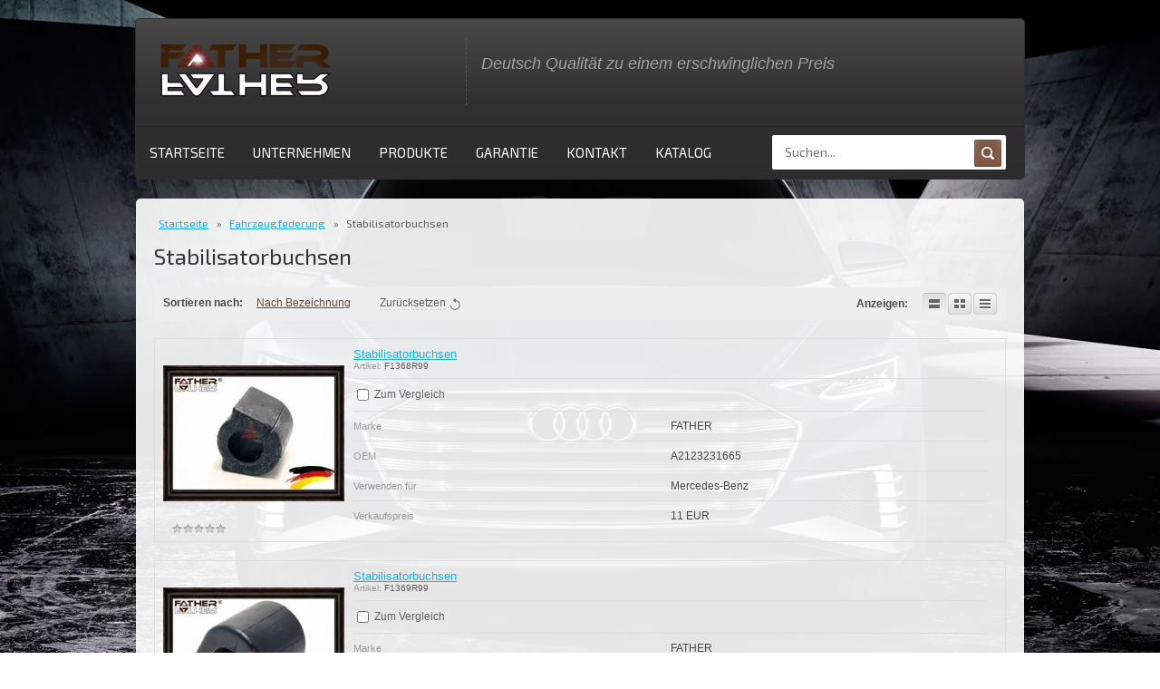

--- FILE ---
content_type: text/html; charset=utf-8
request_url: https://father-motors.de/startseite/folder/stossdampfer-federbein
body_size: 5195
content:

	<!doctype html>
<!--[if lt IE 7]> <html class="no-js lt-ie9 lt-ie8 lt-ie7" lang="ru"> <![endif]-->
<!--[if IE 7]>    <html class="no-js lt-ie9 lt-ie8" lang="ru"> <![endif]-->
<!--[if IE 8]>    <html class="no-js lt-ie9" lang="ru"> <![endif]-->
<!--[if gt IE 8]><!--> 
<html class="no-js" lang="ru"> <!--<![endif]-->
<head>
<meta name="robots" content="all"/>
<meta http-equiv="Content-Type" content="text/html; charset=UTF-8" />
<meta name="description" content="Stabilisatorbuchsen " />
<meta name="keywords" content="Stabilisatorbuchsen " />
<meta name="SKYPE_TOOLBAR" content="SKYPE_TOOLBAR_PARSER_COMPATIBLE" />
<link href="https://fonts.googleapis.com/css?family=Exo+2:100,100i,200,200i,300,300i,400,400i,500,500i,600,600i,700,700i,800,800i,900,900i" rel="stylesheet">
<title>Stabilisatorbuchsen </title>
<script src="/g/libs/jquery/1.10.2/jquery.min.js"></script>
<script src="/t/v352/images/modernizr-2.5.3.min.js"></script>
<script src="/t/v352/images/link_top.js"></script>
<link href="/t/v352/images/styles.scss.css" rel="stylesheet" type="text/css" />
<link href="/t/v352/images/shop2-full-search.css" rel="stylesheet" type="text/css" />
	<link rel="stylesheet" href="/g/css/styles_articles_tpl.css">
<link rel='stylesheet' type='text/css' href='/shared/highslide-4.1.13/highslide.min.css'/>
<script type='text/javascript' src='/shared/highslide-4.1.13/highslide-full.packed.js'></script>
<script type='text/javascript'>
hs.graphicsDir = '/shared/highslide-4.1.13/graphics/';
hs.outlineType = null;
hs.showCredits = false;
</script>

            <!-- 46b9544ffa2e5e73c3c971fe2ede35a5 -->
            <script src='/shared/s3/js/lang/de.js'></script>
            <script src='/shared/s3/js/common.min.js'></script>
        <link rel='stylesheet' type='text/css' href='/shared/s3/css/calendar.css' /><link rel="icon" href="/favicon.ico" type="image/x-icon">

<!--s3_require-->
<link rel="stylesheet" href="/g/basestyle/1.0.1/user/user.css" type="text/css"/>
<link rel="stylesheet" href="/g/basestyle/1.0.1/user/user.blue.css" type="text/css"/>
<script type="text/javascript" src="/g/basestyle/1.0.1/user/user.js" async></script>
<!--/s3_require-->
			
		
		
		
			<link rel="stylesheet" type="text/css" href="/g/shop2v2/default/css/theme.less.css">		
			<script type="text/javascript" src="/g/printme.js"></script>
		<script type="text/javascript" src="/g/shop2v2/default/js/tpl.js"></script>
		<script type="text/javascript" src="/g/shop2v2/default/js/baron.min.js"></script>
		
			<script type="text/javascript" src="/g/shop2v2/default/js/shop2.2.js"></script>
		
	<script type="text/javascript">shop2.init({"productRefs": {"1143999100":{"brand_":{"FATHER":["1448970100"]},"oem":{"A2123231665":["1448970100"]},"fit_to":{"Mercedes-Benz":["1448970100"]},"recomended_price":{"11 EUR":["1448970100"]}},"1143999300":{"brand_":{"FATHER":["1448970300"]},"oem":{"A2043230665":["1448970300"]},"fit_to":{"Mercedes-Benz":["1448970300"]},"recomended_price":{"12 EUR":["1448970300"]}}},"apiHash": {"getPromoProducts":"3e39247bd0e7de26fdf72f50f647a7d9","getSearchMatches":"e863f2a767d4ebcaa605d7cd35039e36","getFolderCustomFields":"3564f32d78cee5f9c081a5a516db5bab","getProductListItem":"f108b2aa31ae631b19cccc9dbec8f992","cartAddItem":"4a7df5caedcec38ff00c0c52bc6709bd","cartRemoveItem":"16e467bd8a79492101e91c714b15e3b8","cartUpdate":"34b37fdd9d2ed44fbdaa48edaa1bde45","cartRemoveCoupon":"c5b2b621e8ea1eebac5c7f590a440f34","cartAddCoupon":"b94f65cd79d3eb36ce253000077cf1fe","deliveryCalc":"d744203b6de4bb050a19dc894231aaca","printOrder":"e0543d59d180c8c9aaefba2eb61a8b93","cancelOrder":"11660aabf43c31e56c97015400e953ae","cancelOrderNotify":"bf7d57febe9ea1080c5c6fe7e319435c","repeatOrder":"49d0ba2db9e143a326c43cdee9663c11","paymentMethods":"4dd15fd80c202cd0a89d91aa501ec917","compare":"9ecf3d554a9e6880edb5b0d1670e6ffd"},"hash": null,"verId": 1551073,"mode": "folder","step": "","uri": "/startseite","IMAGES_DIR": "/d/","my": {"show_sections":true,"list_picture_enlarge":true,"accessory":"\u0410\u043a\u0441\u0441\u0435\u0441\u0441\u0443\u0430\u0440\u044b","kit":"\u041d\u0430\u0431\u043e\u0440","recommend":"\u0420\u0435\u043a\u043e\u043c\u0435\u043d\u0434\u0443\u0435\u043c\u044b\u0435","similar":"\u041f\u043e\u0445\u043e\u0436\u0438\u0435","modification":"\u041c\u043e\u0434\u0438\u0444\u0438\u043a\u0430\u0446\u0438\u0438","unique_values":true,"pricelist_options_toggle":true,"small_images_width":68,"hide_prices_non_reg":true,"share_options":"facebook,twitter"},"shop2_cart_order_payments": 1,"cf_margin_price_enabled": 0,"maps_yandex_key":"","maps_google_key":""});shop2.filter._pre_params = "&s[folder_id]=214326900";</script>
<style type="text/css">.product-item-thumb {width: 200px;}.product-item-thumb .product-image, .product-item-simple .product-image {height: 190px;width: 200px;}.product-item-thumb .product-amount .amount-title {width: 104px;}.product-item-thumb .product-price {width: 150px;}.shop2-product .product-side-l {width: 190px;}.shop2-product .product-image {height: 190px;width: 190px;}.shop2-product .product-thumbnails li {width: 53px;height: 53px;}</style>

<link href="/t/v352/images/shop2.scss.css" rel="stylesheet" type="text/css" />
<link href="https://fonts.googleapis.com/css?family=Exo+2:300i,400,600" rel="stylesheet">

<script src="/g/s3/misc/eventable/0.0.1/s3.eventable.js"></script>
<script src="/g/s3/misc/math/0.0.1/s3.math.js"></script>
<script src="/g/s3/menu/allin/0.0.3/s3.menu.allin.js"></script>
<script src="/t/v352/images/site.addons.js"></script>
<link rel="stylesheet" href="/t/v352/images/site.addons.scss.css">

</head>
<body>
	<div class="site-wrapper ">
		<div class="site-pic">
			<p><img alt="father-motors" src="/thumb/2/dcBrcIkzDJYsZos2rntyZw/r/d/father-motors-wall4.jpg" style="border-width: 0px; display: block; margin-left: auto; margin-right: auto;" title="father-motors" /></p>
		</div>
		<header class="site-header  site-header-inner ">
			<div class="top-bar">
				<div class="left-part">
					<div class="site-name">
						<a href="http://father-motors.de">
							<img src="/thumb/2/kXWrw-PpJ3i_TExwYHItBA/200r/d/logofazer.png" />
						</a>
					</div>
					<div class="desc">
											</div>
				</div>
				<div class="tagline">
											<div>Deutsch Qualität zu einem erschwinglichen Preis</div>
									</div>
				
				<!--<div class="login">
											<a href="/registraciya" class="inn">Вход</a> /
						<a href="/registraciya/register" class="reg">Регистрация</a>
									</div>-->
				<div class="clear"></div>
			</div>
			<div class="top-block">
				
				 <ul class="top-menu"><li class="opened active"><a href="/" >STARTSEITE</a></li><li><a href="/unternehmen" >UNTERNEHMEN</a></li><li><a href="/produkte" >PRODUKTE</a></li><li><a href="/garantie" >GARANTIE</a></li><li><a href="/kontakt" >KONTAKT</a></li><li><a href="/kataloge" >KATALOG</a></li></ul>								<div class="search">
					<nav class="site-search">
					    					     <form action="/startseite/search" class="search-form" method="get">
					      <input name="search_text" type="text"  class="search-text" placeholder="Suchen..." required/>
					      <input type="submit" class="search-button" value="" />
					    <re-captcha data-captcha="recaptcha"
     data-name="captcha"
     data-sitekey="6LfLhZ0UAAAAAEB4sGlu_2uKR2xqUQpOMdxygQnA"
     data-lang="de"
     data-rsize="invisible"
     data-type="image"
     data-theme="light"></re-captcha></form>
					</nav>
									</div>
				<div class="clear"></div>
			</div>
		</header>
			
		<div class="site-container-wrapper top_no_main">
			<div class="site-container-inner no-left">
				<div class="site-content-wrapper">
					<div class="site-content-inner">
													 
<div class="page-path" data-url="/"><a href="/"><span>Startseite</span></a> » <a href="/startseite/folder/filter"><span>Fahrzeugfederung</span></a> » <span>Stabilisatorbuchsen</span></div> 
						 						<h1>Stabilisatorbuchsen</h1>
													
														
	<div class="shop2-cookies-disabled shop2-warning hide"></div>
	
	
	
		
		
							
			
							
			
							
			
		
		
		
			
			

                    
        
        
        
    
    
        		
			                

        
            
            
            
            
            
            
            
            
            

			<div class="shop2-sorting-panel">
				<div class="sorting">
					<strong class="sort-title">Sortieren nach:</strong>
					<a href="#" id="shop2-sorting-name" class="sort-param " data-name="name">Nach Bezeichnung<span>&nbsp;</span></a>

                    
                    
                    
					<a href="#" class="sort-reset"><ins>Zurücksetzen</ins><span>&nbsp;</span></a>
				</div>

				<div class="view-shop">
                    					<strong>Anzeigen:</strong>
					<a href="#" title="Liste" data-value="simple" class="shop2-btn simple  active-view"><span>&nbsp;</span></a>
					<a href="#" title="Vorschau" data-value="thumbs" class="shop2-btn thumbs "><span>&nbsp;</span></a>
					<a href="#" title="Preisliste" data-value="list" class="shop2-btn pricelist "><span>&nbsp;</span></a>
				</div>
			</div>
        
    				    



			<div class="product-list">
						    
<form 
    method="post" 
    action="/startseite?mode=cart&amp;action=add" 
    accept-charset="utf-8" 
    class="shop2-product-item product-item-simple ">

    <input type="hidden" name="kind_id" value="1448970100" />
    <input type="hidden" name="product_id" value="1143999100" />
    <input type="hidden" name="meta" value='{&quot;brand_&quot;:&quot;FATHER&quot;,&quot;oem&quot;:&quot;A2123231665&quot;,&quot;fit_to&quot;:&quot;Mercedes-Benz&quot;,&quot;recomended_price&quot;:&quot;11 EUR&quot;}'/>

    <div class="shop2-clear-container"></div>
    <div class="product-side-l">
        <div class="product-image">
                            <a href="/startseite/product/1448970100">
                    <img src="/thumb/2/AQRqvE80z7heU5b4Qx4sZw/200r190/d/f1368r99.jpg" alt="Stabilisatorbuchsen" title="Stabilisatorbuchsen" />
                </a>
                <div class="verticalMiddle"></div>
                    </div>
        
        	
	
	<div class="tpl-stars"><div class="tpl-rating" style="width: 0%;"></div></div>

	    </div>
    
    
    <div class="product-side-c">
        <div class="product-name"><a href="/startseite/product/1448970100">Stabilisatorbuchsen</a></div>
        
        
	
		
	
	
					<div class="product-article"><span>Artikel:</span> F1368R99</div>
	
	
                

 
	
			<div class="product-compare">
			<label>
				<input type="checkbox" value="1448970100"/>
				Zum Vergleich
			</label>
		</div>
		
	
		
		
			<table class="shop2-product-options"><tr class="odd"><th>Marke</th><td>FATHER </td></tr><tr class="even"><th>OEM</th><td>A2123231665 </td></tr><tr class="odd"><th>Verwenden für</th><td>Mercedes-Benz </td></tr><tr class="even"><th>Verkaufspreis</th><td>11 EUR </td></tr></table>
	
    </div>
    <div class="shop2-clear-container"></div>
<re-captcha data-captcha="recaptcha"
     data-name="captcha"
     data-sitekey="6LfLhZ0UAAAAAEB4sGlu_2uKR2xqUQpOMdxygQnA"
     data-lang="de"
     data-rsize="invisible"
     data-type="image"
     data-theme="light"></re-captcha></form>			    
<form 
    method="post" 
    action="/startseite?mode=cart&amp;action=add" 
    accept-charset="utf-8" 
    class="shop2-product-item product-item-simple ">

    <input type="hidden" name="kind_id" value="1448970300" />
    <input type="hidden" name="product_id" value="1143999300" />
    <input type="hidden" name="meta" value='{&quot;brand_&quot;:&quot;FATHER&quot;,&quot;oem&quot;:&quot;A2043230665&quot;,&quot;fit_to&quot;:&quot;Mercedes-Benz&quot;,&quot;recomended_price&quot;:&quot;12 EUR&quot;}'/>

    <div class="shop2-clear-container"></div>
    <div class="product-side-l">
        <div class="product-image">
                            <a href="/startseite/product/1448970300">
                    <img src="/thumb/2/haandTOuoQdWJ8d3pkSvPg/200r190/d/f1369r99.jpg" alt="Stabilisatorbuchsen" title="Stabilisatorbuchsen" />
                </a>
                <div class="verticalMiddle"></div>
                    </div>
        
        	
	
	<div class="tpl-stars"><div class="tpl-rating" style="width: 0%;"></div></div>

	    </div>
    
    
    <div class="product-side-c">
        <div class="product-name"><a href="/startseite/product/1448970300">Stabilisatorbuchsen</a></div>
        
        
	
		
	
	
					<div class="product-article"><span>Artikel:</span> F1369R99</div>
	
	
                

 
	
			<div class="product-compare">
			<label>
				<input type="checkbox" value="1448970300"/>
				Zum Vergleich
			</label>
		</div>
		
	
		
		
			<table class="shop2-product-options"><tr class="odd"><th>Marke</th><td>FATHER </td></tr><tr class="even"><th>OEM</th><td>A2043230665 </td></tr><tr class="odd"><th>Verwenden für</th><td>Mercedes-Benz </td></tr><tr class="even"><th>Verkaufspreis</th><td>12 EUR </td></tr></table>
	
    </div>
    <div class="shop2-clear-container"></div>
<re-captcha data-captcha="recaptcha"
     data-name="captcha"
     data-sitekey="6LfLhZ0UAAAAAEB4sGlu_2uKR2xqUQpOMdxygQnA"
     data-lang="de"
     data-rsize="invisible"
     data-type="image"
     data-theme="light"></re-captcha></form>	
		</div>
				
			
		
	


	
	</div>
				</div>
							</div>
		</div>
		<div class="clear-footer"></div>
	</div>
	<footer class="site-footer-wrapper">
		<footer class="site-footer-inner">
			<div class="left-part">
				<div class="address">
											Klosterhofstraße 16, 65931 Frankfurt am Main, Deutschland
									</div>
				<div class="phones">
											<a class="phone" href="tel:+49 711 758 18 16">+49 711 758 18 16</a>
									</div>
			</div>
			<div class="right-part">
				<div class="copyrights">
									    				    				    				    <p>&copy; 2007-2025&nbsp;Gesellschaft mit beschr&auml;nkter Haftung&nbsp;Father-Motors</p>
				</div>
								<div class="counters">
					
<!--__INFO2026-01-17 01:00:32INFO__-->

				</div>
			</div>
			<div class="clear"></div>
		</footer>
	</footer>

<!-- assets.bottom -->
<!-- </noscript></script></style> -->
<script src="/my/s3/js/site.min.js?1768462484" ></script>
<script src="/my/s3/js/site/defender.min.js?1768462484" ></script>
<script src="https://cp.onicon.ru/loader/5a5c7d31286688b04b8b45b4.js" data-auto async></script>
<script >/*<![CDATA[*/
var megacounter_key="8e71b1a6c7993c15db9f600f294cbd7a";
(function(d){
    var s = d.createElement("script");
    s.src = "//counter.megagroup.ru/loader.js?"+new Date().getTime();
    s.async = true;
    d.getElementsByTagName("head")[0].appendChild(s);
})(document);
/*]]>*/</script>
<script >/*<![CDATA[*/
$ite.start({"sid":1543160,"vid":1551073,"aid":1833353,"stid":4,"cp":21,"active":true,"domain":"father-motors.de","lang":"de","trusted":false,"debug":false,"captcha":3,"onetap":[{"provider":"vkontakte","provider_id":"51967016","code_verifier":"MjNOOYTQUmEMDdz2zYG1Y5E1jIOT0OWjQTZMMDTMAw3"}]});
/*]]>*/</script>
<!-- /assets.bottom -->
</body>
<!--1304-->
</html>


--- FILE ---
content_type: application/javascript
request_url: https://father-motors.de/shared/s3/js/lang/de.js
body_size: 20579
content:
window._s3Lang = {code: "de"};
window._s3Lang['ACTIONS_FIND_LOST_IMAGE_NOTE'] = "Aufgabenerstellung";
window._s3Lang['ACTIONS_IMPORT_TEMPLATE_NOTE'] = "Erstellen einer Vorlagenimportaufgabe";
window._s3Lang['ACTION_CHOOSE'] = "Aktion auswählen";
window._s3Lang['ACTIVATION_MAIL_SENT'] = "Ein Aktivierungsschreiben wurde an Ihre E-Mail gesendet";
window._s3Lang['ADD'] = "Hinzufügen";
window._s3Lang['ADD_NEW_SUPPLIER'] = "Adding a new supplier";
window._s3Lang['ADD_TO_FAVORITE'] = "Zu den Favoriten hinzufügen";
window._s3Lang['ALIAS'] = "Alias";
window._s3Lang['ALIGN_CENTER'] = "Center";
window._s3Lang['ALIGN_JUSTIFY'] = "Über die Breite";
window._s3Lang['ALL'] = "Alle";
window._s3Lang['ALLOWABLE_RANGE'] = "Zulässiger Bereich";
window._s3Lang['ANKETA_LOCKED'] = "Die Form ist blockiert, es ist unmöglich, eine Aktion auszuführen";
window._s3Lang['ANKETA_SEND_BUTTON'] = "Кolog ка оттавки";
window._s3Lang['ANTISPAM'] = "Antispam";
window._s3Lang['BACKGROUND_ATTACHMENT'] = "Fest";
window._s3Lang['BACKGROUND_CENTER_BOTTOM'] = "Mitte -Unten";
window._s3Lang['BACKGROUND_CENTER_CENTER'] = "Zentrieren";
window._s3Lang['BACKGROUND_CENTER_TOP'] = "Mitte - Oben";
window._s3Lang['BACKGROUND_LEFT_BOTTOM'] = "Links unten";
window._s3Lang['BACKGROUND_LEFT_CENTER'] = "Links - Mitte";
window._s3Lang['BACKGROUND_LEFT_TOP'] = "Links oben";
window._s3Lang['BACKGROUND_REPEAT'] = "Wiederholen";
window._s3Lang['BACKGROUND_REPEAT_X'] = "Horizontal";
window._s3Lang['BACKGROUND_REPEAT_XY'] = "horizontal und vertikal";
window._s3Lang['BACKGROUND_REPEAT_Y'] = "Vertikal";
window._s3Lang['BACKGROUND_RIGHT_BOTTOM'] = "Rechts unten";
window._s3Lang['BACKGROUND_RIGHT_CENTER'] = "Rechts - Mitte";
window._s3Lang['BACKGROUND_RIGHT_TOP'] = "Rechts oben";
window._s3Lang['BLOCK_LOCKED'] = "Der Block ist gesperrt, die Aktion kann nicht ausgeführt werden";
window._s3Lang['BOTH_FIELD_REQUIRED'] = "Оáа по ugres";
window._s3Lang['BOXBERRYFORM_MARK_UP'] = "Ehe";
window._s3Lang['BOXBERRYFORM_MARK_UP_TOOLTIP'] = "Dieses Kontrollkästchen aktiviert die Anwendung auf die Kosten für Versandmarkups, die auf der Seite Ihres Boxberry -Kontos konfiguriert sind. <br>Wenn es aktiviert ist, wird eine Zecke zu den Kosten hinzugefügt. <br>Bei deaktivierter Deaktivierung werden die Kosten auf der Website ohne Berücksichtigung der Ränder berechnet.";
window._s3Lang['BUTTON_BORDER'] = "Rahmen";
window._s3Lang['CASH_ON_DELIVERY'] = "Fundation";
window._s3Lang['CASH_ON_DELIVERY_TOOLTIP'] = "Hier können Sie die Verfügbarkeit von Bargeld für Kunden auf der Website aktivieren oder deaktivieren: <br>Aktivieren - Auf der Website werden die Kosten für den Versand von Bargeld für Lieferung (mit dem entsprechenden Markup) <br> angezeigtAusschalten - Die Website zeigt die Lieferung mit Bargeld für Lieferung (und ohne zusätzliche Gebühr) <br> an. <br>Die Wahl des Käufers - Die Website zeigt beide Optionen (mit Bargeld für die Lieferung und ohne), der Käufer selbst wählt selbst eine bequeme Option für ihn.";
window._s3Lang['CDEK_NOTIFY_URL'] = "Notify URL CDEK Pay";
window._s3Lang['CHOOSE_ANY_OPTION'] = "Wählen Sie einen der Werte aus";
window._s3Lang['CHOOSE_FROM_EXISTING'] = "Wählen Sie aus vorhanden";
window._s3Lang['COMMENT'] = "Kommentar";
window._s3Lang['COMMON_GROUP_ACTION_NOTE'] = "Diese Guppenoperation kann aufgrund seiner Komplexität nicht sofort erledigt werden. Diese Aufgabe wird im Hintergrund ausgeführt.";
window._s3Lang['CONTACT_SUPPORT'] = "Wenden Sie sich an den technischen Support";
window._s3Lang['COOKIE_MESSAGE_TEXT_BTN_DEFAULT'] = "OK";
window._s3Lang['COOKIE_MESSAGE_TEXT_DEFAULT'] = "Diese Website verwendet Cookies und andere Technologien, um ihre Leistung zu verbessern. Indem Sie die Website weiter stöbern, stimmen Sie der Verwendung von Cookies zu. Sie können immer Cookies in Ihren Browsereinstellungen deaktivieren.";
window._s3Lang['CREATE_BY_OLD_TEMPLATE'] = "Durch alte Vorlage erstellen";
window._s3Lang['CREATE_EMPTY_PAGE'] = "Erstellen Sie eine leere Seite";
window._s3Lang['CREATE_PAGE_IN_OLD_MODE'] = "Seite im alten Modus erstellen";
window._s3Lang['CREATION_DATE'] = "Erstellungsdatum";
window._s3Lang['CRON_TEMPLATE_PROCESSOR'] = "Vorlagenverarbeitung";
window._s3Lang['CSSPATCH_NOT_FOUND_THEME'] = "Das Schema ist nicht gefunden!";
window._s3Lang['CSSPATCH_NO_DELETE_ONE_THEME'] = "Sie können das Schema nicht löschen, wenn es das einzige ist.";
window._s3Lang['CSS_RECT'] = "Proportionen";
window._s3Lang['CUSTOM_FIELD_EXIST'] = "Linien. Zusätzliches Feld existiert.";
window._s3Lang['DASHBOARD_HELP_STEP1_BODY'] = "Klicken Sie auf diesen Abschnitt, um neue Seiten zu erstellen, ihre Inhalte zu bearbeiten, die Layout-, Export- oder Importieren Ihrer Website anzupassen.";
window._s3Lang['DASHBOARD_HELP_STEP1_TITLE'] = "Seitenaktionen";
window._s3Lang['DASHBOARD_HELP_STEP2_BODY'] = "Öffnen Sie diesen Artikel, um ein neues Bild oder Video hochzuladen, einen Newsfeed zu verbinden, Zahlungen zu akzeptieren oder ein Formular zum Sammeln von Kontakten von Besuchern zu Ihrer Website zu erstellen.";
window._s3Lang['DASHBOARD_HELP_STEP2_TITLE'] = "Daten zur Bearbeitung von Site";
window._s3Lang['DASHBOARD_HELP_STEP3_BODY'] = "Klicken Sie auf diesen Menüelement, um das Design der Website zu ändern, die Integration mit verschiedenen Diensten hinzuzufügen, eine Sicherungskopie zu erstellen oder die SEO -Parameter Ihrer Website zu ändern.";
window._s3Lang['DASHBOARD_HELP_STEP3_TITLE'] = "Standorteinstellungen ändern";
window._s3Lang['DASHBOARD_HELP_STEP4_BODY'] = "Klicken Sie auf diese Schaltfläche, um weitere nützliche Informationen zu diesem Steuerungssystem zu erhalten oder um die Antwort auf Ihre Frage zu finden.";
window._s3Lang['DASHBOARD_HELP_STEP4_TITLE'] = "Häufig gestellte Fragen";
window._s3Lang['DASHBOARD_WELCOME_TEXT'] = "Wir möchten Sie in die Fähigkeiten von CMS.S3 vorstellen. Wir haben versucht, sie in 4 einfachen Einführungskarten kurz zu beschreiben.<br><br>Klicken Sie auf \"Lass uns gehen\" und wir werden anfangen!";
window._s3Lang['DATE_OF_FIRST_VISIT'] = "Erster Besuch";
window._s3Lang['DELICAFORM_FULL_ADDRESS'] = "Vollständige Versandadresse";
window._s3Lang['DELICA_FULL_ADDRESS_TOOLTIP'] = "Notiz! Eine vollständige Lieferadressenanforderung ist erforderlich, wenn Sie Kurier -Liefermethoden mit Stadtzoning verwenden. Ohne vollständige Adresse ist die korrekte Berechnung unmöglich.";
window._s3Lang['DELIGATE_DELIVERY_CHOOSE_BUTTON'] = "Wählen";
window._s3Lang['DELIGATE_DELIVERY_CHOOSE_SHIPPING_METHOD'] = "Wählen Sie eine Versandmethode";
window._s3Lang['DELIGATE_DELIVERY_COURIER_NOTE'] = "Zu einer günstigen Zeit!";
window._s3Lang['DELIGATE_DELIVERY_ENTER_CITY'] = "Stadt betreten";
window._s3Lang['DELIGATE_DELIVERY_FIND_STORE'] = "So finden Sie einen Laden";
window._s3Lang['DELIGATE_DELIVERY_PICKUP_NOTE'] = "Heute aus dem Laden!";
window._s3Lang['DELIGATE_DELIVERY_PLACEHOLDER'] = "Zum Beispiel: Moskau";
window._s3Lang['DELIGATE_DELIVERY_POINT'] = "Ausgabepunkt";
window._s3Lang['DELIGATE_DELIVERY_PRELOADER_TEXT'] = "Wir erwarten eine Antwort vom Lieferservice";
window._s3Lang['DELIGATE_DELIVERY_PRICE'] = "Lieferpreis";
window._s3Lang['DELIGATE_DELIVERY_RUS_POST_NOTE'] = "Lieferung in ganz Russland!";
window._s3Lang['DELIGATE_DELIVERY_SELECTED'] = "Gewählt";
window._s3Lang['DELIGATE_DELIVERY_TERM'] = "Lieferzeitraum";
window._s3Lang['DELIGATE_DELIVERY_WAREHOUSES_NOTE'] = "In deiner Stadt!";
window._s3Lang['DELIGATE_DELIVERY_WORKTIME'] = "Die Art des Betriebs";
window._s3Lang['DELIGATE_EMSPOST_INSURANCE_TOOLTIP'] = "Notiz! Wenn Sie das Feld leer lassen, wird dem Käufer die Wahl gegeben.";
window._s3Lang['DELIGATE_FULL_ADDRESS_ERROR'] = "Geben Sie die Adresse in das Haus ein, um fortzufahren";
window._s3Lang['DELIGATE_WARNING'] = "Passt auf! <br> Die vorgenommenen Änderungen (Änderungen am Rande oder anderer Parameter) <br> werden innerhalb von 10 Minuten angewendet. Diese Zeit änderte die Lieferbedingungen, der Käufer wird die aktuelle Menge an <br> sehen, wenn nur 10 Minuten nach den Änderungen an der Seite des Steuerungssystems zählt";
window._s3Lang['DESCRIPTION'] = "Beschreibung";
window._s3Lang['DIGITAL_AMOUNT_CHANGE_ERROR'] = "Bestellung nicht bearbeiten.Es gibt ein digitales Produkt in der Reihenfolge. <br>Jede Änderung des Inhalts der Bestellung (Preisänderung, Menge, Hinzufügen neuer Elemente usw.) kann ein falsches Systemverhalten beinhalten.";
window._s3Lang['DIGITAL_GOODS_SERVICE'] = "Digitale Waren";
window._s3Lang['DIGITAL_ID'] = "Digitale Waren -ID";
window._s3Lang['DIGITAL_PRODUCT'] = "Digitales Produkt";
window._s3Lang['DIGITAL_PRODUCT_ADD_BUTTON'] = "Wählen Sie ein digitales Produkt";
window._s3Lang['DPDFORM_TARIFFS'] = "Preise";
window._s3Lang['DPDFORM_TARIFFS_TOOLTIP'] = "Geben Sie den Tarifcode an. Bei Bedarf können Sie mehrere Zölle (über ein Komma) angeben. Wenn Sie mehrere Tarife verwenden, geben Sie sie in der Prioritätsreihenfolge in der Tariflinie an (beginnend mit profitablerer Sicht des Käufers oder Verkäufers).";
window._s3Lang['EDIT_SUPPLIER_DETAILS'] = "Editing supplier data";
window._s3Lang['EDOST_ORDER_REGISTRATION'] = "Registrierung der Bestellung in CDEK";
window._s3Lang['EDOST_ORDER_REGISTRATION_NOTICE'] = "Übertragungsbestellung auf Ihr SDEK -Konto?";
window._s3Lang['ENTRY_POINT_TO_SITE'] = "Einstiegspunkt zur Website";
window._s3Lang['ERROR_CHANGING_MAIN_PAGE_TYPE_OR_TEMPLATE'] = "Änderung des Typs der Startseite nicht möglich";
window._s3Lang['EXPORT_SHOP2_REFERENCES'] = "Weitere Felder exportieren";
window._s3Lang['FAVICON_TEXT'] = "Bildbeschriftung";
window._s3Lang['FCM_MESSAGE_IMAGE'] = "Link to the image";
window._s3Lang['FCM_MESSAGE_LINK'] = "Page link";
window._s3Lang['FCM_MESSAGE_TEXT'] = "Type your message";
window._s3Lang['FCM_TOOLTIP_LINK'] = "Link input field. The link should have a https protocol";
window._s3Lang['FIND_LOST_FILE'] = "Find lost files";
window._s3Lang['FIND_LOST_FILE_WARNING'] = "Warning:<ul>  <li>Lost files will be recovered. </li>  <li>If there are files on the site that do not open (or give a 404 error) - the errors will be corrected, the files will begin to display correctly.</li></ul>";
window._s3Lang['FIND_LOST_IMAGE'] = "Finden Sie verlorene Illustrationen";
window._s3Lang['FIND_LOST_IMAGE_WARNING'] = "Warnung:<ul><li> Verlorene Illustrationen werden wiederhergestellt. </li><li> Illustrationen, dies ist nicht geöffnet (oder 404) wird behoben </li><li> Ähnliche Vorgänge werden mit Dateien im Abschnitt «Dateien» ausgeführt. </li></ul>";
window._s3Lang['FORM_CHECKBOX_READONLY'] = "Schreibgeschützt";
window._s3Lang['FORM_SEND_BUTTON_DEFAULT_TEXT'] = "Senden";
window._s3Lang['FORUM_FAVORITES'] = "Favoriten";
window._s3Lang['FORUM_MESSAGE_TEXT'] = "Text Ihrer Nachricht";
window._s3Lang['GOALS_FOR_MARKETER'] = "Ziele für Vermarkter";
window._s3Lang['GOOGLE_KEY_ERROR'] = "In den Systemeinstellungen gibt es keinen Schlüssel für Google -Karten. <br>Anweisungen zur Installation: <a href=\"http://help.megagroup.ru/kak-poluchit-api-lyuch-google\"> http://help.megagroup.ru/kak-poluchit-klyuch-google </a >";
window._s3Lang['GO_TO'] = "Gehe zu";
window._s3Lang['GR_ADD_TO_FAVORITE'] = "Zu den Favoriten hinzufügen";
window._s3Lang['GR_ADMISSION_NOTICE'] = "Zulassungsbescheid";
window._s3Lang['GR_IN_COMPARISON'] = "In comparison";
window._s3Lang['GR_IN_FAVORITES'] = "In favorites";
window._s3Lang['GR_PREORDER_FORM_TEXT'] = "Leave your email and we will write to you when the product is available.";
window._s3Lang['GR_PREORDER_NOTE'] = "This email was specified during registration";
window._s3Lang['GR_SHOP2_FAVORITES'] = "Favoriten";
window._s3Lang['IMAGE_NOT_SELECTED'] = "Keine Bilddatei ausgewählt, bitte wählen Sie eine Bilddatei.";
window._s3Lang['IN_CURRENCY'] = "In Währung";
window._s3Lang['IN_PERCENT'] = "In Prozent";
window._s3Lang['IS_NOT_INTEGER'] = "Linien. Eingabe ist kein numerischer Wert";
window._s3Lang['JS_ADDED'] = "Hinzugefügt";
window._s3Lang['JS_ADDED_DOUBLE_PICTURE'] = "Das Bild wird bereits auf der Seite verwendet. Möchten Sie ihr Doppel hinzufügen?";
window._s3Lang['JS_ADDED_TO_FAVORITE'] = "Product added to <a href='%s' class='go-favorite-tooltip-btn'>favorites %i</a>";
window._s3Lang['JS_ADDED_TO_LIST'] = "Element in Liste hinzugefügt!";
window._s3Lang['JS_ADD_FOVARITE'] = "Hinzugefügt zu <a href='%s'> ausgewählt </a>";
window._s3Lang['JS_ADD_PRODUCTS'] = "Add products";
window._s3Lang['JS_ALL'] = "Alle";
window._s3Lang['JS_ALL_IN_FOLDER'] = "Alle";
window._s3Lang['JS_ALL_IN_PAGE'] = "Alles auf der Seite";
window._s3Lang['JS_ALL_OPTIONS'] = "Alle Parameter";
window._s3Lang['JS_AMOUNT_ELEMENTS'] = "Anzahl der Elemente";
window._s3Lang['JS_ARTICLE'] = "ARTIKEL";
window._s3Lang['JS_ATTENTION'] = "Aufmerksamkeit";
window._s3Lang['JS_AUTOEXPORT'] = "AutoExport";
window._s3Lang['JS_AVAILABLE_ONLY'] = "Nur Verfügbar";
window._s3Lang['JS_BACKGROUND'] = "Hintergrund";
window._s3Lang['JS_BACKUP_MARKETPLACE_WARNING'] = "Note! Integration with the marketplace is enabled on the website version. Rolling back the site will cause errors in the integration, which will need to be corrected manually. If you have any questions or to launch a partial rollback, contact technical support.";
window._s3Lang['JS_BACK_TO_EDIT'] = "Zurück zum Bearbeiten";
window._s3Lang['JS_BAD_EXTENSION'] = "Falsches Datei-Format";
window._s3Lang['JS_BLOCKS_REPLACED'] = "Блоков замененеiges";
window._s3Lang['JS_BONUS_USE_AMOUNT_EXCEEDED_ERROR'] = "Die Anzahl der Boni übersteigt das Maximum. Prämien werden gemäß der Grenze angewendet.";
window._s3Lang['JS_BONUS_USE_CHECK_YOUR_BONUS'] = "Ungültige Anzahl von Boni. Überprüfen Sie Ihren Bonusguthaben in Ihrem Konto.";
window._s3Lang['JS_BONUS_USE_EMPTY_VALUE_ERROR'] = "Wert setzen";
window._s3Lang['JS_BROWSE_FILES'] = "Dateien durchsuchen";
window._s3Lang['JS_BUTTONS_BUTTON_SAVED'] = "Button gespeichert!";
window._s3Lang['JS_BUTTONS_DELETE_BUTTON'] = "Button wirklich löschen?";
window._s3Lang['JS_BUTTONS_PALETTE_SAVED'] = "Farbskala gespeichert!";
window._s3Lang['JS_CANCEL'] = "Absagen";
window._s3Lang['JS_CANCELLED'] = "Abgebrochen";
window._s3Lang['JS_CATEGORY_FILTER'] = "Kategorie-Filter";
window._s3Lang['JS_CATEGORY_LINK'] = "Kategorie-Link";
window._s3Lang['JS_CHANGE'] = "bearbeiten";
window._s3Lang['JS_CHANGES_APPLIED'] = "Änderungen angewendet";
window._s3Lang['JS_CHANGES_SAVED'] = "Die Änderungen wurden gespeichert!";
window._s3Lang['JS_CHANGE_EDITOR'] = "Es wird empfohlen, die Version des Texteditors in \"Ckeditor\" zu ändern. Gehen Sie dazu zu «Einstellungen» - «Systemeinstellungen» und im «Texteditor» Select «ckeditor».";
window._s3Lang['JS_CHOOSE'] = "Wählen";
window._s3Lang['JS_CHOOSE_ALL'] = "Choose all";
window._s3Lang['JS_CHOOSE_BRANCH'] = "Wählen Sie einen Zweig";
window._s3Lang['JS_CHOOSE_FOLDER'] = "Wählen Sie einen Zweig";
window._s3Lang['JS_CHOOSE_FROM_MENU'] = "Wählen Sie aus dem Menü";
window._s3Lang['JS_CLOSE_PAGE_SETTINGS_WITHOUT_SAVE'] = "Die Seite bleibt versteckt, geschlossen von der Indexierung und ohne SEO -Parameter.";
window._s3Lang['JS_CMS_SUPPORT_LINK'] = "Die Unterstützung";
window._s3Lang['JS_COLOR'] = "Farbe";
window._s3Lang['JS_COMPLETE'] = "Fertig";
window._s3Lang['JS_CONFIRMING_THE_ACTION'] = "Deleting a supplier";
window._s3Lang['JS_CONFIRM_COPY'] = "Cк кβ оать? '";
window._s3Lang['JS_CONFIRM_CREATE_LP_BY_PRESET'] = "Create a template?";
window._s3Lang['JS_CONFIRM_DELETE'] = "Bestätigen?";
window._s3Lang['JS_CONFIRM_DELETE_ALL_CATEGORIES'] = "Aufmerksamkeit! Diese Aktion wird alle Kategorien beseitigen, weitermachen?";
window._s3Lang['JS_CONFIRM_DELETE_BROKEN_IMAGES'] = "Bestätigen Sie, zerbrochene Bilder zu löschen";
window._s3Lang['JS_CONFIRM_DELETE_PARENT_PAGE'] = "Achtung! Mit dieser Aktion werden die darin verschachtelten Seiten entfernt. Sind Sie sicher?";
window._s3Lang['JS_CONFIRM_DELETE_SHOP2_FOLDER'] = "Sind Sie sicher? Wenn Sie diesen Ordner löschen, werden alle benutzerdefinierten Felder der zu diesem Ordner gehörenden Produkte entfernt!";
window._s3Lang['JS_CONFIRM_EMAIL_DELETE'] = "Nach der Entnahme wird diese Adresse aus allen Bereichen, wo es verwendet wird, deaktiviert werden. Haben Sie den Vorgang zu bestätigen?";
window._s3Lang['JS_CONFIRM_POPUP_RELOAD'] = "Achtung! Popup wird aktualisiert. Haben Sie Ihre Änderungen gespeichert?";
window._s3Lang['JS_CONTINUE'] = "Continue";
window._s3Lang['JS_CONTINUE_ANYWAY'] = "Mache trotzdem weiter";
window._s3Lang['JS_COORDINATES_ARE_INCORRECT'] = "Koordinaten sind falsch!";
window._s3Lang['JS_COPIED'] = "Kopiert";
window._s3Lang['JS_COPY_NUMBER_PHONE'] = "Некоректный в в д & Jahres. Opt";
window._s3Lang['JS_CREATE_BACKUP'] = "Ein Backup erstellen";
window._s3Lang['JS_CRYPTO_CERT_DISABLE_CONFIRM'] = "SSL -Zertifikat deaktivieren?";
window._s3Lang['JS_CRYPTO_MULTI_PROTOCOL_SWITCH_CONFIRM'] = "<b> Bitte achten Sie auf! </b> <br> Die Verfügbarkeit der Site gleichzeitig in zwei Protokollen kann sich nachteilig auf ihre Positionen in Suchmaschinen auswirken, da jede Version separat indiziert wird";
window._s3Lang['JS_CRYPTO_PROTOCOL_SWITCH_CONFIRM'] = "Wenn die Site zuvor vor der Option von Suchmaschinen von den Suchmaschinen indiziert wurde, stellen Sie sicher";
window._s3Lang['JS_CRYPTO_PROTOCOL_SWITCH_TO_HTTP'] = "Zu http wechseln?";
window._s3Lang['JS_CRYPTO_PROTOCOL_SWITCH_TO_HTTPS'] = "Zu https wechseln?";
window._s3Lang['JS_CRYPTO_PROTOCOL_SWITCH_TO_MULTI'] = "Wechseln Sie zu HTTP & HTTPS?";
window._s3Lang['JS_CRYPTO_RULES_READ_NEEDED'] = "Sie sollten mit den SSL -Zertifikatverbindungsregeln vertraut sein.";
window._s3Lang['JS_CSS_FONT_SIZE'] = "Größe";
window._s3Lang['JS_CURRENCY'] = "Währung";
window._s3Lang['JS_DATA'] = "Daten";
window._s3Lang['JS_DATA_EDITING'] = "Datenbearbeitung";
window._s3Lang['JS_DATA_SELECT'] = "Daten auswählen";
window._s3Lang['JS_DATA_VIEW'] = "Datenansicht";
window._s3Lang['JS_DEFAULT'] = "Standard";
window._s3Lang['JS_DELETE'] = "Löschen";
window._s3Lang['JS_DELETED'] = "Gelöscht";
window._s3Lang['JS_DELETE_PAGE_DATA_CONFIRM'] = "Warnung! In diesem Vorgang werden alle Arten von Daten aus der Seitenvorlage gelöscht, die wiederum zu Daten von ähnlichen Seiten führen können. Wenn Sie beispielsweise die Textdaten von allen Textseiten löschen, kann dies den Textinhalt abnehmen oder, wenn Sie Galeriedaten von allen Seiten löschen, ähnlich wie \"Galerie\" entsprechende Galerien von Standortdaten usw. abnehmen. Bestätigen Sie Sie Streichung?";
window._s3Lang['JS_DIRECTORY_UNTIED_CATEGORY'] = "Verzeichnis nicht nach Kategorie.";
window._s3Lang['JS_DONE'] = "Fertig";
window._s3Lang['JS_DONT_SHOW_THIS_MESSAGE_AGAIN'] = "Zeigen Sie diese Nachricht nicht noch einmal an.";
window._s3Lang['JS_DOUBLE_CONFIRM'] = "Тчно?";
window._s3Lang['JS_DOWNLOAD_TEAMVIEWER'] = "Laden Sie TeamViewer herunter";
window._s3Lang['JS_DOWNLOAD_TEAMVIEWER_MACOS'] = "Laden Sie TeamViewer für Mac OS herunter";
window._s3Lang['JS_DYNA_TREE_SEARCH_ERROR_ALERT'] = "Die minimale Anzahl von Zeichen";
window._s3Lang['JS_EDIT'] = "Ändern";
window._s3Lang['JS_EDITING'] = "Bearbeitung";
window._s3Lang['JS_EDIT_DATA'] = "Füllung";
window._s3Lang['JS_EDIT_LP_BLOCK_SETTINGS'] = "Block Einstellungen";
window._s3Lang['JS_EDIT_LP_STYLES'] = "Aussehen ändern";
window._s3Lang['JS_EDIT_LP_SWITCH_THEME'] = "Thema wechseln";
window._s3Lang['JS_EMAIL'] = "Email";
window._s3Lang['JS_EMAIL_ADDRESS_IS_ALREADY_LISTED'] = "Ihre E-Mail-Adresse ist bereits aufgeführt. Update verfügbar?";
window._s3Lang['JS_EMAIL_CONFIRMATION_SENT'] = "Bestätigungsanweisungen wurden an <b>%E -Mail%</b> gesendet.";
window._s3Lang['JS_EMAIL_ERRORALREADY_EXISTS'] = "Diese Adresse existiert bereits";
window._s3Lang['JS_EMAIL_NOT_CONFIRMED'] = "Fehler: E-Mail wird nicht bestätigt";
window._s3Lang['JS_ERROR'] = "Fehler!";
window._s3Lang['JS_ERROR_FILE_IS_TOO_BIG'] = "Die ausgewählte Datei ist zu groß!";
window._s3Lang['JS_ERROR_FILE_MAX_FILE_SIZE_B_EXCEEDED'] = "Datei-Größe überschreitet das zulässige Maximum";
window._s3Lang['JS_ERROR_FILE_MAX_TOTAL_FILE_SIZE_B_EXCEEDED'] = "Die Gesamtgröße der heruntergeladenen Dateien sollte das zulässige Limit nicht überschreiten.";
window._s3Lang['JS_ERROR_FILE_MAX_UPLOAD_NUMBER_EXCEEDED'] = "Anzahl der ausgewählten Objekte überschreitet die zulässige Gesamtmenge.";
window._s3Lang['JS_ERROR_IMAGE_MAKER_CROP_FRAME'] = "Der Rahmen ragt über das Bild hinaus, bitte verkleinern Sie den Rahmen";
window._s3Lang['JS_ERROR_IMAGE_MAKER_ENTER_IMAGE_NAME'] = "Geben Sie dem Bild einen Namen";
window._s3Lang['JS_ERROR_IMAGE_MAX_TOTAL_FILE_SIZE_B_EXCEEDED'] = "Datei-Volumen überschreitet zulässige Maximalgröße.";
window._s3Lang['JS_ERROR_IMAGE_MAX_UPLOAD_NUMBER_EXCEEDED'] = "Anzahl der ausgewählten Objekte überschreitet die zulässige Gesamtmenge.";
window._s3Lang['JS_ERROR_LIMIT_EXCEEDED'] = "Die Grenze wird überschritten";
window._s3Lang['JS_ERROR_OCCURED_ON_SCRIPT_INIT'] = "Bei der Initialisierung trat ein Fehler auf";
window._s3Lang['JS_ERROR_SECURITY'] = "Sicherheitsfehler";
window._s3Lang['JS_ERROR_SERVER_IO'] = "Server I/O Fehler!";
window._s3Lang['JS_ERROR_STORAGE_LIMIT_EXCCEDED'] = "Die Größenbeschränkung der Speicherung wird überschritten.";
window._s3Lang['JS_ERROR_TEMPLATE_CODE_SYNTAX'] = "<div style = \"color: rot\"> Es ist ein Fehler aufgetreten. </div> Überprüfen Sie die Richtigkeit des Vorlagencode sowie die darin verbundenen Vorlagen";
window._s3Lang['JS_ERROR_THROUGH_BLOCK_IN_PAGES'] = "<b> невоззжно удалить сквозной блеееееееееееееееееееs-s на страницах с сййййзззззззззззййййййййййййййййййййййййййййййййййййййаааааааааааааййййййййййййййййййййййййййййййййййййййййййййййййййййййййййййййййййййййййййййййййййййййййййййййй hatten. Чasiert ы удалить блок з с оиска сквозных, сперва отр Kontrolle ид & д & й & йй & хйй б & йе б & ее б & е б & ее б & л бее б & л бе & лее б & ле & ле б & лл & лл & лл & лл & лл & лл & лл & лл & лл & лл & лл & лл & лл & лл & лл & лл & лл & лл & лл & лл & лл & лле б & arf н & лл & $ л & arf н & лл & лл & $ л & arf н & лл & лл & лл & $ л & arf.";
window._s3Lang['JS_ERROR_TRYING_COMPILE_TEMPLATE'] = "<font color = \"red\">Fehler beim Kompilieren der Vorlage!<br>Das Muster wurde nicht gespeichert! Überprüfen Sie die Syntax!<br></font>";
window._s3Lang['JS_ERROR_UNKNOWN'] = "Unbekannter Fehler";
window._s3Lang['JS_ERROR_UPLOAD'] = "Entschuldigen Sie bitte! Beim Hochladen der Dateien ist ein Fehler aufgetreten. Bitte wenden Sie sich an den Kundendienst.";
window._s3Lang['JS_ERROR_UPLOAD_NON_IMAGE_FILETYPE'] = "Fehler! Das ausgewählte Format ist ungültig. Es werden nur folgende datei-Formate unterstützt: jpg, jpeg, png, tiff, gif.";
window._s3Lang['JS_ERROR_UPLOAD_NON_IMAGE_URL'] = "Diese URL ist kein Bild.";
window._s3Lang['JS_ERROR_UPLOAD_NO_FILE'] = "Keine Datei ausgewählt";
window._s3Lang['JS_ERROR_UPLOAD_ZERO_FILESIZE'] = "Sie sind im Begriff Datei(en) ohne Inhalt zu verwenden!";
window._s3Lang['JS_ERROR_VALID_MAP_KEY'] = "Das Schlüsselfeld enthält ungültiges Zeichen.<br>Gültige Zeichen sind nur: Buchstaben, Zahlen und Symbole \"-\", \"=\", \"_\".";
window._s3Lang['JS_ERROR_WHILE_SAVING_CHANGES'] = "Fehler beim Speichern der Änderungen!";
window._s3Lang['JS_ERROR_WHILE_SAVING_EMAIL_NAME'] = "Der Name des Absenders enthält ungültige Zeichen.<br>Gültige Zeichen sind nur: Buchstaben, Zahlen und Symbole \"-\", \",\", \"_\", \"@\", \"\".";
window._s3Lang['JS_EXTRA_CHARGE'] = "Aufladen";
window._s3Lang['JS_FAVICON'] = "Favicon";
window._s3Lang['JS_FAVICON_IS_PLACED_ON_SITE'] = "Favicon ist vor Ort platziert";
window._s3Lang['JS_FAVICON_IS_SAVED'] = "Favicon wird gerettet.";
window._s3Lang['JS_FILE'] = "Datei";
window._s3Lang['JS_FILES_NOT_SELECTED'] = "keine Dateien ausgewählt";
window._s3Lang['JS_FILES_TOTAL'] = "Alle Dateien";
window._s3Lang['JS_FILE_EMPTY_CHOOSE_ANOTHER'] = "Die Datei ist leer. Bitte wählen Sie eine andere aus!";
window._s3Lang['JS_FILE_FORMS'] = "Datei|Dateien";
window._s3Lang['JS_FILE_SIZE_TOO_LARGE'] = "Die Größe der ausgewählten Datei ist zu groß.";
window._s3Lang['JS_FILE_UPLOAD_ERROR'] = "Datei -Upload -Fehler";
window._s3Lang['JS_FILTER'] = "Filter";
window._s3Lang['JS_FOLDER'] = "Kategorie";
window._s3Lang['JS_FOLDERS_ALL'] = "(Nicht ausgewählt, alles anzeigen)";
window._s3Lang['JS_FOLDERS_CHANGED'] = "Ordner wurden geändert. Ordner neu laden?";
window._s3Lang['JS_FOLDER_BRANCH_COPY_DONE'] = "Kopie des Ordnerzweigs wurde \"%FOLDER_NAME%\" erstellt. Der neue Zweig ist verborgen und von der Suchmaschinenindexierung ausgeschlossen, da Namen und Meta-Tags nun doppelt vorhanden sind.";
window._s3Lang['JS_FOLDER_BRANCH_COPY_DONE_NOT_HIDDEN'] = "Kopie des Ordnerzweigs wurde \"%FOLDER_NAME%\" erstellt.";
window._s3Lang['JS_FOLDER_COPY_DONE'] = "Kopie des Ordners wurde \"%FOLDER_NAME%\" erstellt. Der neue Ordner ist verborgen und von der Suchmaschinenindexierung ausgeschlossen, da Namen und Meta-Tags nun doppelt vorhanden sind.";
window._s3Lang['JS_FOLDER_COPY_DONE_NOT_HIDDEN'] = "Kopie des Ordners wurde \"%FOLDER_NAME%\" erstellt.";
window._s3Lang['JS_FOLDER_HAS_LOCKED_CHILD'] = "Der Ordner hat einen verschachtelten Ordner für die Änderung gesperrt.";
window._s3Lang['JS_FOLDER_IMPORT_UPDATE_MESSAGE'] = "Um vorhandene Kategorien zu aktualisieren, wird das Schlüsselfeld \"ID\" empfohlen. Das Aktualisieren von Kategorien mit dem Schlüsselfeld \"Name\" führt zu einer falschen Bildung des Kategoriebaums, wenn in der Importdatei oder CMS mehrere Kategorien mit demselben Namen gilt.";
window._s3Lang['JS_FOLDER_LOCKED'] = "Der Ordner ist für die Änderung gesperrt";
window._s3Lang['JS_FOLDER_PARENT_HIDDEN'] = "Schlaten Sie zuerst den übergeordneten Ordner sichtbar. Ansonsten wird das Menü nicht korrekt angezeigt.";
window._s3Lang['JS_FOLDER_TREE_HAS_LOCKED_ITEM'] = "Der Baum hat einen Ordner für die Änderung gesperrt.";
window._s3Lang['JS_FONT_STYLE'] = "Schriftstil";
window._s3Lang['JS_FORM_CANT_DELETE_ATTACHED_FIELD'] = "Sie können dieses Feld nicht löschen,";
window._s3Lang['JS_FORM_DELETE_ROW'] = "Reihenfolge löschen";
window._s3Lang['JS_FORM_FILEDS'] = "Formulierung";
window._s3Lang['JS_FORM_GROUP'] = "Gruppe";
window._s3Lang['JS_FORM_GROUP_ADDING_NO_FIELDS'] = "Bitte ticken Sie ein oder mehrere Felder, indem Sie Strg + auf das Feld klicken";
window._s3Lang['JS_FORM_GROUP_ATTACH_CONDITION_ERROR'] = "Wählen Sie die Bedingungsanzeige aus";
window._s3Lang['JS_FORM_GROUP_DUBLICATE_DELETE_TEXT_ERROR'] = "Geben Sie den Schaltflächentext ein, um Duplikate zu entfernen";
window._s3Lang['JS_FORM_GROUP_DUBLICATE_LIMIT_ERROR'] = "Geben Sie die maximale Anzahl der Kopien ein.";
window._s3Lang['JS_FORM_GROUP_DUBLICATE_TEXT_ERROR'] = "Geben Sie die Schaltflächentext -Duplikation ein";
window._s3Lang['JS_FORM_GROUP_DUPLICATE_BUTTON'] = "Kopierbutton";
window._s3Lang['JS_FORM_GROUP_DUPLICATE_BUTTON_FOR'] = "Für Gruppe";
window._s3Lang['JS_FORM_GROUP_NAME_ERROR'] = "Geben Sie den Namen der Gruppe ein.";
window._s3Lang['JS_FORM_GROUP_SAME_NAME_ERROR'] = "Eine Gruppe mit diesem Namen existiert bereits.";
window._s3Lang['JS_FORM_MAXLENGTH_ERROR'] = "Allowed number of characters";
window._s3Lang['JS_FORM_MODE'] = "Modus";
window._s3Lang['JS_FORM_MODE_ALL_FIELDS'] = "Alle Felder";
window._s3Lang['JS_FORM_MODE_ERROR'] = "Validierungsfehler";
window._s3Lang['JS_FORM_MODE_MAIN'] = "Standard";
window._s3Lang['JS_FORM_MODE_PREVIEW'] = "Ansichtsmodus";
window._s3Lang['JS_FORM_MODE_SUCCESS'] = "Formular eingereicht";
window._s3Lang['JS_FORM_NATIVE_STYLE'] = "Einheimischer Stil";
window._s3Lang['JS_FORM_REGEXP_ERROR'] = "Geben Sie den regulären Ausdruck ein";
window._s3Lang['JS_FORM_REGEXP_ERROR_TEXT'] = "Geben Sie Ihre regulären Ausdrucksfehler ein";
window._s3Lang['JS_FORM_RESULTS'] = "Formenergebnisse";
window._s3Lang['JS_FORM_ROW_CONTAINS_FIELDS'] = "Diese Reihe enthält Felder";
window._s3Lang['JS_FORM_SEND_ERROR'] = "Fehler beim Versenden des Formulars!";
window._s3Lang['JS_FORUM_ADD_TO_FREINDS_LIST'] = "Benutzer in die Liste der Freunde hinzugefügt";
window._s3Lang['JS_FORUM_BAN_REASON_ERROR'] = "Beachten Sie die Gründe für das Verbot muss!";
window._s3Lang['JS_FORUM_COMPLAINT_REASON_ERROR'] = "Beachten Sie die Gründe für die Beschwerde muss!";
window._s3Lang['JS_FORUM_COMPLAINT_REMOVE'] = "Beschwerde entfernen?";
window._s3Lang['JS_FORUM_CONFIRM_DELETE_FORUM_AND_SUBFORUMS'] = "Dieses Forum mit all seinen Unter-Foren wirklich löschen?";
window._s3Lang['JS_FORUM_DELETED_TO_FREINDS_LIST'] = "Der Benutzer wird aus Ihrer Freundesliste entfernt";
window._s3Lang['JS_FORUM_DELETE_GROUP'] = "Entfernen Sie die ausgewählte Gruppe";
window._s3Lang['JS_FORUM_DELETE_POST'] = "Beitrag entfernen?";
window._s3Lang['JS_FORUM_DELETE_STATUS'] = "Ausgewählten Status löschen?";
window._s3Lang['JS_FORUM_DELETE_THREAD'] = "Thema entfernen?";
window._s3Lang['JS_FORUM_DELETE_USER_PROFILE'] = "Profil löschen?";
window._s3Lang['JS_FORUM_DONE'] = "Fertig";
window._s3Lang['JS_FORUM_ERROR'] = "Ein Fehler ist aufgetreten";
window._s3Lang['JS_FORUM_HIDE'] = "Ausblenden";
window._s3Lang['JS_FORUM_MESSAGE_1'] = "Botschaft";
window._s3Lang['JS_FORUM_MESSAGE_2'] = "Mitteilungen";
window._s3Lang['JS_FORUM_MESSAGE_3'] = "Mitteilungen";
window._s3Lang['JS_FORUM_POST_PUBLISHEAD'] = "Nachricht gepostet";
window._s3Lang['JS_FORUM_REASON'] = "Geben Sie einen Grund ein";
window._s3Lang['JS_FORUM_REQUEST_SENT'] = "Anfrage gesendet";
window._s3Lang['JS_FORUM_SHOW'] = "Zeigen";
window._s3Lang['JS_FORUM_SORT_MESSAGE'] = "Reihenfolge speichern";
window._s3Lang['JS_FORUM_THREAD_MOVE_DONE'] = "Thema in einen neuen Abschnitt verschoben";
window._s3Lang['JS_FORUM_THREAD_POST'] = "Einen Thread im Forum posten?";
window._s3Lang['JS_FORUM_THREAD_PUBLISHEAD'] = "Fach veröffentlicht";
window._s3Lang['JS_FORUM_UNBAN'] = "Unban?";
window._s3Lang['JS_FORUM_USER_CONFIRM_DROP_BAN'] = "Ausgewählte Benutzer wieder freischalten?";
window._s3Lang['JS_FORUM_WARNING_REASON_ERROR'] = "Beachten Sie die Gründe, die ein Muss verhindern!";
window._s3Lang['JS_GOALS'] = "Ziele";
window._s3Lang['JS_GROUP_OPERATIONS_ERROR_MESSAGE'] = "Bei der Durchführung der gruppierten Anwendung ist ein Fehler aufgetreten.";
window._s3Lang['JS_HEIGHT'] = "Höhe";
window._s3Lang['JS_HIDE'] = "ausblenden";
window._s3Lang['JS_HIDE_OPTIONS'] = "Optionen verbergen";
window._s3Lang['JS_HTTP_ERROR'] = "HTTP-Fehler";
window._s3Lang['JS_IMAGES_WATERMARK_OFF'] = "Keine Vorschau möglich! Die Funktion \"Wasserzeichen\" ist entweder ausgeschaltet oder nicht näher spezifiziert.";
window._s3Lang['JS_IMAGE_CROPPER_DIALOG'] = "Sie haben ein Bild ausgewählt, das von seinen Maßen her <strong>(${imageWidth}х${imageHeight})</strong> deutlich von der empfohlenen Größe für diesen Block <strong>(${cropperWidth}х${cropperHeight})</strong> unterscheidet.<br><br> Sie können mithilfe des Editors das Bild bearbeiten und einen Bildausschnitt festlegen oder das Bild so belassen, wie es ist.";
window._s3Lang['JS_IMAGE_DELETE_UNUSED_FORCE'] = "Ohne Wiederherstellung löschen";
window._s3Lang['JS_IMAGE_DOWNLOADED'] = "Bild heruntergeladen";
window._s3Lang['JS_IMAGE_DOWNLOAD_ERROR'] = "Es gab einen Fehler beim Laden des Bildes";
window._s3Lang['JS_IMAGE_DOWNLOAD_IN_PROGRESS'] = "Bild wird verarbeitet.Bitte klicken Sie in 1-2 Minuten auf <span class = \"S3-ICO I-Reload-Small-Objektion\"> </span>.";
window._s3Lang['JS_IMAGE_MAKER_CONFIRM_REPLACE_IMAGE'] = "Das Original wir überschrieben, fortfahren?";
window._s3Lang['JS_IMAGE_MAKER_PROMPT_IMAGE_NAME'] = "Bildname:";
window._s3Lang['JS_IMAGE_REPLACED'] = "Bild ersetzt";
window._s3Lang['JS_INSTRUCTION'] = "Anleitung";
window._s3Lang['JS_INVALID_FILETYPE'] = "Ungültiges Datei-Format";
window._s3Lang['JS_INVERSE_LP_BLOCK'] = "Farben umkehren";
window._s3Lang['JS_IN_PUBLISH'] = "Published";
window._s3Lang['JS_ITEMS_NOT_IN_A_FOLDER'] = "(nichts ausgewählt, alle Elemente ohne Kategorie werden angezeigt)";
window._s3Lang['JS_LESS'] = "weniger";
window._s3Lang['JS_LIMIT_OF_SELECTED_ITEMS_EXCEEDED'] = "Attention! Exceeded the limit to which the discount can be applied at the same time";
window._s3Lang['JS_LIMIT_OF_SELECTED_ITEMS_EXCEEDED_IN_BONUS'] = "Attention! Exceeded the limit to which the discount can be applied at the same time";
window._s3Lang['JS_LIMIT_OF_SELECTED_ITEMS_EXCEEDED_IN_DISCOUNT'] = "Attention! Exceeded the limit to which the discount can be applied at the same time";
window._s3Lang['JS_LINK'] = "Verknüpfung";
window._s3Lang['JS_LIST_IS_EMPTY'] = "Liste ist leer";
window._s3Lang['JS_LOADING'] = "Laden...";
window._s3Lang['JS_LOAD_CONTENT_ERROR_MESSAGE'] = "Fehler! Inhalt konnte nicht geladen werden!";
window._s3Lang['JS_LOGO_GENERATOR_CREATE_NEW'] = "Erstelle neu";
window._s3Lang['JS_LP_ADD_BLOCK'] = "Block hinzufügen";
window._s3Lang['JS_LP_ADD_BLOCK_AFTER'] = "Fügen Sie Block & quot; nach & quot;";
window._s3Lang['JS_LP_ADD_BLOCK_BEFORE'] = "Fügen Sie Block & quot; vor & quot;";
window._s3Lang['JS_LP_BLOCK_PLACEHOLDER_TEXT'] = "Hier platzieren";
window._s3Lang['JS_LP_BLOCK_POSITION'] = "Position";
window._s3Lang['JS_LP_BLOCK_THEME'] = "Thema";
window._s3Lang['JS_LP_CONFIRM_PREVIEW_UPDATE'] = "Vorschau regenerieren?";
window._s3Lang['JS_LP_CREATED_SUCCESSFULLY'] = "Die Zielseite wird erstellt";
window._s3Lang['JS_LP_DELETE_BLOCK'] = "Block entfernen";
window._s3Lang['JS_LP_FORM_NOTE'] = "Diese Form soll nur das Aussehen zeigen. <br>Im Konstruktor wird das Senden von Daten nicht durchgeführt";
window._s3Lang['JS_LP_GRADIENT_FILL_END_ERROR'] = "Wählen Sie die Endfarbe";
window._s3Lang['JS_LP_GRADIENT_FILL_START_ERROR'] = "Wählen Sie Startfarbe";
window._s3Lang['JS_LP_LOCK_BLOCK'] = "Blockieren Sie den Block";
window._s3Lang['JS_LP_MOVE_BLOCK_DOWN'] = "Block nach unten verschieben";
window._s3Lang['JS_LP_MOVE_BLOCK_UP'] = "Block nach oben verschieben";
window._s3Lang['JS_LP_PRESET_CHANGE_WARNING'] = "Aufmerksamkeit! <br> Wenn Sie eine Vorlage ändern, werden alle ausgefüllten Daten gelöscht!";
window._s3Lang['JS_LP_THEME_HIDE'] = "Verbergen";
window._s3Lang['JS_LP_THEME_VIEW'] = "Anzeigen";
window._s3Lang['JS_LP_UNLOCK_BLOCK'] = "Freischalten";
window._s3Lang['JS_MENU_CANNOT_DELETE_HAS_ITEMS'] = "Es ist nicht erlaubt, ein Menü mit Unterpunkten zu löschen!";
window._s3Lang['JS_MENU_CANNOT_DELETE_MAIN'] = "Das Hauptmenü kann nicht gelöscht werden. Vorher müssen Sie ein anderes Menü als Standard festlegen!";
window._s3Lang['JS_MENU_CHANGED'] = "Das Menü wurde geändert, Inhalte neu laden?";
window._s3Lang['JS_MENU_DELETED'] = "Menü erfolgreich entfernt";
window._s3Lang['JS_MORE'] = "mehr";
window._s3Lang['JS_MOSAIC_BG_IMAGE'] = "Hintergrundbild";
window._s3Lang['JS_MOSAIC_GOOGLEMAP_KEY_NOTE'] = "Google Maps API -Schlüssel benötigt";
window._s3Lang['JS_MOSAIC_INCLUDE_NOTE'] = "Daten werden mit CMS S3 -Tools bearbeitet.";
window._s3Lang['JS_MOSAIC_LIST_ITEM'] = "Listenpunkt";
window._s3Lang['JS_MOSAIC_NOTE_BACKGROUND_EDIT'] = "Hintergrund bearbeiten";
window._s3Lang['JS_MOSAIC_NOTE_COPY_LIST_ITEM'] = "Listenelement kopieren";
window._s3Lang['JS_MOSAIC_NOTE_DATA_EDIT'] = "Datenbearbeitung";
window._s3Lang['JS_MOSAIC_NOTE_DELETE_LIST_ITEM'] = "Listenelement löschen";
window._s3Lang['JS_MOSAIC_NOTE_HOVER_DISABLE'] = "Deaktivieren Sie den Modus \"Schwebe\"";
window._s3Lang['JS_MOSAIC_NOTE_HOVER_ENABLE'] = "Aktivieren Sie den \"Schwebe\" -Modus";
window._s3Lang['JS_MOSAIC_NOTE_VISIBILITY_SETTINGS'] = "Sichtbarkeitseinstellungen";
window._s3Lang['JS_MOSAIC_POPUP_HELP_PAGEPATH_DELIMITER_TEXT'] = "Breadcrumbs Seitenabscheider";
window._s3Lang['JS_MOSAIC_POPUP_HELP_PAGEPATH_MAIN_PAGE_NAME'] = "Name der ersten Seite in Brotkrumen";
window._s3Lang['JS_MOVE_TO_SPAM'] = "Als Spam markieren?";
window._s3Lang['JS_MP_CONFIRM_NEW_ORDER'] = "Confirm new orders?";
window._s3Lang['JS_NO'] = "Nein";
window._s3Lang['JS_NONE_ELEMENTS'] = "Keine Elemente!";
window._s3Lang['JS_NOTHING_FOUND'] = "Nichts gefunden für";
window._s3Lang['JS_NOTHING_IS_CHANGED'] = "Keine Änderungen vorgenommen";
window._s3Lang['JS_NOTIFICATIONS'] = "Benachrichtigungen";
window._s3Lang['JS_NOTIFICATION_ABOUT_EXCEEDING_LIMIT_SELECTED_PRODUCTS'] = "exceeding limit selected products";
window._s3Lang['JS_NOT_SELECT_PAGE'] = "Sie haben die Seite nicht ausgewählt";
window._s3Lang['JS_NOT_TRUE_FILE_TYPE'] = "Die getikte gegossene Datei stimmt nicht mit dem Original überein, sollte es sein";
window._s3Lang['JS_NO_BLOCKS_FOR_REPLACE'] = "N";
window._s3Lang['JS_NO_OBJECTS_CHOSEN_ERROR'] = "Anwendung nicht möglich: Es sind keine Objekte ausgewählt. <br> Markieren Sie die Objekte nochmal und versuchen Sie es erneut.";
window._s3Lang['JS_OPEN_CALENDAR'] = "Kalender öffnen";
window._s3Lang['JS_PAGE'] = "Buchseite";
window._s3Lang['JS_PAGE_COPY_CREATED_MESSAGE'] = "Erstellen Sie eine Kopie der Seite \"%page%\". Seite wird versteckt und  von Suchmaschinen indexiert gesperrt, alle Meta-Tags duplizieren Sie die Original-Tags.";
window._s3Lang['JS_PAGE_LOCKED'] = "Blockierte Seite";
window._s3Lang['JS_PARAMS'] = "Optionen";
window._s3Lang['JS_PENDING'] = "Warten";
window._s3Lang['JS_PHONE'] = "Telefon";
window._s3Lang['JS_PHONE_CONFIRMATION_SENT'] = "Die SMS -Nachricht mit Bestätigungsanweisungen wurde an Telefonnummer <B>%Telefon%</b> gesendet.";
window._s3Lang['JS_POSITIONS_CHANGED'] = "Bei der Bewegung trat ein Fehler auf. Bitte aktualisieren Sie die Seite und versuchen Sie es erneut.";
window._s3Lang['JS_PRODUCTS_ADDED'] = "Products added";
window._s3Lang['JS_PRODUCTS_FOUND'] = "Products found";
window._s3Lang['JS_PUBLISH'] = "Publish";
window._s3Lang['JS_QUEUED'] = "Bitte warten...";
window._s3Lang['JS_REGENERATE_SITEMAP'] = "Sitemap regenerieren?";
window._s3Lang['JS_RELOADED'] = "Aktualisiert";
window._s3Lang['JS_REMOVED_FROM_FAVORITE'] = "Product removed from favorites";
window._s3Lang['JS_REMOVE_ALL_FAVORITES'] = "Remove all products from favorites?";
window._s3Lang['JS_REQUEST_ERROR'] = "Request execution error";
window._s3Lang['JS_REQUIRED_FIELD_ERROR'] = "Erforderliche Felder fehlen";
window._s3Lang['JS_RESET'] = "Reset";
window._s3Lang['JS_RESET_ALL'] = "Reset all";
window._s3Lang['JS_RESET_BRANCH'] = "Einen Zweig zurücksetzen";
window._s3Lang['JS_RESET_FOLDER'] = "Einen Zweig zurücksetzen";
window._s3Lang['JS_RESTORE_FROM_SPAM'] = "Nicht als Spam markieren?";
window._s3Lang['JS_SAVE'] = "Speichern";
window._s3Lang['JS_SAVED'] = "Gespeichert";
window._s3Lang['JS_SAVE_OR_CANCEL_FOLDER_ORDER_CHANGES_FIRST'] = "Möchten Sie die Änderungen vor dem Verlassen speichern?";
window._s3Lang['JS_SAVE_OR_CANCEL_PAGE_ORDER_CHANGES_FIRST'] = "Sie haben die Bestellung der Website geändert, aber die Änderungen nicht gespeichert. Strukturänderungen speichern oder abbrechen.";
window._s3Lang['JS_SAVING_FOLDER_STRUCTURE_INSTRUCTION'] = "Zum Speichern der neuen Anordnung, drücken Sie den Button oben auf der Seite.";
window._s3Lang['JS_SAVING_PAGE_STRUCTURE_INSTRUCTION'] = "Um die neue Anordnung zu speichern, klicken Sie den Button oben auf der Seite.";
window._s3Lang['JS_SEARCH'] = "Search";
window._s3Lang['JS_SECURITY_ERROR'] = "Sicherheitsfehler";
window._s3Lang['JS_SELECTED'] = "Ausgewählt";
window._s3Lang['JS_SELECT_FIELD'] = "Ausgewähltes Feld";
window._s3Lang['JS_SELECT_SOME_VALUE'] = "Wähle eine Option";
window._s3Lang['JS_SELECT_SOME_VALUES'] = "Optionen auswählen";
window._s3Lang['JS_SEO_VAR_ADD'] = "Creation of the SEO variable";
window._s3Lang['JS_SEO_VAR_DELETE'] = "Deletion of the SEO variable";
window._s3Lang['JS_SEO_VAR_EDIT'] = "Editing the SEO variable";
window._s3Lang['JS_SEPARATOR'] = "Separator";
window._s3Lang['JS_SERVER_IO_ERROR'] = "Server(IO)-Fehler";
window._s3Lang['JS_SHARED_DATA_DISABLE_ATTENTION'] = "Zuvor ausgefüllte Daten werden überschrieben.Bist du dir sicher?";
window._s3Lang['JS_SHOP2_ADD_CART_WITH_LINK'] = "in den <a href='%s'>warenkorb</a> gelegt";
window._s3Lang['JS_SHOP2_ADD_CART_WITH_LINK_2'] = "Hinzugefügt <a href='%S'> zu Wagen </a>";
window._s3Lang['JS_SHOP2_CF_FIELD_ALREADY_ADDED'] = "Dieses Feld wurde bereits hinzugefügt.";
window._s3Lang['JS_SHOP2_CF_VIEW_MODE'] = "Ansicht anzeigen";
window._s3Lang['JS_SHOP2_CHECKOUT'] = "Kasse";
window._s3Lang['JS_SHOP2_COLLECT_DELETE_FOLDER'] = "Kategorie _cat_ aus der Sammlung löschen?";
window._s3Lang['JS_SHOP2_COLLECT_DELETE_PRODUCT'] = "Produkt _prod_ aus der Sammlung löschen?";
window._s3Lang['JS_SHOP2_CUSTOM_FIELDS_SHOW_ALL_ITEMS'] = "Alle Objekte anzeigen";
window._s3Lang['JS_SHOP2_ORDER_PROBABLY_DISCOUNT_RECOUNT_NEEDED'] = "Probably you need to recount discounts.";
window._s3Lang['JS_SHOP2_PRODUCT_ADDED_TO_CART'] = "Produkt in den Warenkorb hinzugefügt";
window._s3Lang['JS_SHOP2_PRODUCT_COPY_MESSAGE'] = "Die Kopie des Produktartikels \"%Produkt%\" erstellt. Es ist vor Ort versteckt und aufgrund doppelter SEO -Parameter und -titel von der Indexierung von Suchmaschinen deaktiviert.";
window._s3Lang['JS_SHOP2_PRODUCT_KIND'] = "Änderung";
window._s3Lang['JS_SHOP2_PRODUCT_KIND_CREATED'] = "Eine Art, die für das Produkt \"%Art%\" erstellt wurde. Die Art ist vor Ort versteckt und aus Suchmaschinen zur Indexierung geschlossen, da die Felder und den Titel leerer SEO -Parameter.";
window._s3Lang['JS_SHOP2_PRODUCT_MASTER_KIND_CREATED'] = "Eine Kopie der Änderung des Produkts \"%Art%\" wurde erstellt. Die Kopie ist auf der Website versteckt und vor Indexierung durch Suchmaschinen geschlossen, da sie doppelte SEO -Parameter und -name enthält.";
window._s3Lang['JS_SHOP2_SORT_UNCHECKED_WARNING'] = "Warnung! Dieses Feld wird zum Sortieren verwendet. Das Deaktivieren der Sortierung (Felddeletion / Feldablösung) führt dazu, dass die Sortierung durch dieses Feld an den Orten zurückgesetzt wird, an denen sie verwendet werden, und sie durch Standard -Standardsortierung (aus den „Shop -Parametern“) ersetzt. Die Aktion bestätigen?";
window._s3Lang['JS_SHOP_FOLDER_IMPORT_AMBIGUOUS_CHOICE'] = "Jede Spalte darf nur einem Ordner entsprechen.";
window._s3Lang['JS_SHOP_IMPORT_ERROR_MESSAGE'] = "Keine der ausgewählte Spalten ist als Hauptfeld definiert. Wählen Sie ein Hauptfeld aus.";
window._s3Lang['JS_SHOP_PRODUCT'] = "Produkt";
window._s3Lang['JS_SHOP_PRODUCT_AMOUNT_TOTAL'] = "Gesamte Artikelmenge im Lager";
window._s3Lang['JS_SMS_GATEWAY_UNAVAILABLE'] = "\"Внутренняя ошибка В настоящий момент отправка sms-сообщений невозможна по техническим причинам. Пожалуйста, попробуйте позже.\"";
window._s3Lang['JS_STOPPED'] = "Angehalten";
window._s3Lang['JS_STORE_IN_FOLDER'] = "In einem Ordner speichern";
window._s3Lang['JS_SUPPLIERS_ADDED'] = "Suppliers added";
window._s3Lang['JS_SURE_APPROVE_ARTICLE'] = "Sind Sie sicher, dass Sie dieses Artikel erlauben wollen?";
window._s3Lang['JS_SURE_APPROVE_COMMENT'] = "Sind Sie sicher, dass Sie dieses Kommentar erlauben wollen?";
window._s3Lang['JS_SYMBOLS_COUNT'] = "Anzahl der Zeichen";
window._s3Lang['JS_TEMPLATE_CHARS_ENCODING_ERROR'] = "Die Datei kann nicht geöffnet werden. Überprüfen Sie die Richtigkeit des Codes. <br />Es sollte eine UTF-8-Codierung haben.";
window._s3Lang['JS_TEMPLATE_NO_DATA_ERROR'] = "Fehler beim Datenempfang aufgetreten";
window._s3Lang['JS_TEMPLATE_PRESETS_DELETE_BLOCK_CONFIRM'] = "Would you like to delete block?";
window._s3Lang['JS_TEMPLATE_SUCCESSFULY_SAVED'] = "Vorlage wurde erfolgreich gespeichert.";
window._s3Lang['JS_TITLE'] = "Titel";
window._s3Lang['JS_TITLE_TEXT'] = "Titeltext";
window._s3Lang['JS_TOO_MUCH_FILES'] = "Abgeschlossen.";
window._s3Lang['JS_TREE_ALL_WITHOUT_FOLDERS'] = "Ohne Kategorie";
window._s3Lang['JS_TYPE_NOT_ALLOWED'] = "Der ausgewählte Datei-Typ ist ungültig.";
window._s3Lang['JS_UNABLE_TO_DELETE_TEMPLATE'] = "Entfernen Sie die Vorlage nicht! Es wird in anderen Vorlagen verwendet oder basierend darauf erstellt die Seite erstellt";
window._s3Lang['JS_UNLOAD_SAVE_CHANGES_CONFIRM'] = "Möchten Sie die Änderungen vor dem Verlassen speichern?";
window._s3Lang['JS_UPLOADED'] = "Hochgeladen";
window._s3Lang['JS_UPLOADING'] = "Hochladen...";
window._s3Lang['JS_UPLOAD_ADD_TITLE'] = "hinzufügen";
window._s3Lang['JS_UPLOAD_ALL_FILES_DONE'] = "Alle Daten wurden hochgeladen";
window._s3Lang['JS_UPLOAD_CANCELED'] = "Hochladen abgebrochen";
window._s3Lang['JS_UPLOAD_DONE'] = "Upload komplett";
window._s3Lang['JS_UPLOAD_ERROR'] = "Fehler beim Hochladen";
window._s3Lang['JS_UPLOAD_ERROR_TRY_LATER'] = "Hochladen fehlgeschlagen. Bitte versuchen Sie es später erneut.";
window._s3Lang['JS_UPLOAD_STOPPED'] = "Hochladen angehalten";
window._s3Lang['JS_UPLOAD_UPLOADED_FILES'] = "Hochgeladene Dateien";
window._s3Lang['JS_UPLOAD_UPLOADED_FILES2'] = "Hochgeladene Dateien: <b>${count} von ${max}</b>";
window._s3Lang['JS_VALUE_BY_DEFAULT'] = "Standardwert";
window._s3Lang['JS_VIEW'] = "Aussicht";
window._s3Lang['JS_WAIT_UPLOAD_FILE'] = "Warten Sie auf die Datei!";
window._s3Lang['JS_WARNING_TITLE'] = "Aufmerksamkeit!";
window._s3Lang['JS_WIDTH'] = "Breite";
window._s3Lang['JS_WORDS_COUNT'] = "Wortanzahl";
window._s3Lang['JS_YES'] = "Ja";
window._s3Lang['JS_ZERO_BLOCK_DELETE_TEMPLATE'] = "Passt auf! <br>Nur der Block aus der Liste der \"eindeutigen Blöcke\" wird entfernt. <br>Blocks, die zuvor auf Seiten hinzugefügt wurden, bleiben auf den Seiten, auf denen sie erstellt wurden, bleiben.";
window._s3Lang['JS_ZERO_BLOCK_EDITOR_NAME'] = "Mosaik";
window._s3Lang['JS_ZERO_BLOCK_EDIT_ACCESS_ERROR'] = "Globale Vorlagen nur für Moderatoren";
window._s3Lang['JS_ZERO_BLOCK_EDIT_GLOBAL_TEMPLATE'] = "Passt auf! <br>Änderungen werden nicht auf Blöcke angewendet, die bereits zu den Seiten hinzugefügt wurden. <br>Die Änderungen wirken sich nur auf neue Blöcke aus, die Sie nach der Bearbeitung hinzufügen.";
window._s3Lang['JS_ZERO_BLOCK_EDIT_LOCAL_TEMPLATE'] = "Passt auf! <br>Änderungen gelten nur für den Block auf dieser Seite. <br>Der Hauptblock in \"Universal Blocks\" ändert sich nicht. <br>Auch andere Blöcke dieses Typs ändern sich auch nicht.";
window._s3Lang['JS_ZERO_BLOCK_FIELD_DESCRIPTION_DEFAULT'] = "Einzigartiges Blockdesign";
window._s3Lang['JS_ZERO_BLOCK_FIELD_NAME_DEFAULT'] = "Eindeutiger Block 1";
window._s3Lang['JS_ZERO_BLOCK_NO_IFRAME'] = "Iframe nicht gefunden";
window._s3Lang['JS_ZERO_BLOCK_SAVE_ERROR'] = "Block nicht speichern";
window._s3Lang['LOCK'] = "Blockieren";
window._s3Lang['LP_APPLY_STYLES'] = "Sich bewerben";
window._s3Lang['LP_BLOCKS_CREATED'] = "Blöcke erstellt";
window._s3Lang['LP_BLOCKS_NOT_FOUND'] = "Unter diesen Bedingungen wurden keine Blöcke gefunden";
window._s3Lang['LP_BLOCK_ANCHOR'] = "Anker -Link -Adresse";
window._s3Lang['LP_BLOCK_ANCHOR_HELP'] = "Der Ankerlink sendet den Besucher an die gewünschte Seiteneinheit. Wenn ein Site -Besucher auf den Ankerlink klickt, wird er automatisch auf die Einheitsseite übertragen, auf der der Anker hinzugefügt wurde. <br>Standardmäßig verfügt jedes Gerät über einen Typ von Anker Link LP_BLOCK_12345. Sie können es mit dieser Einstellung ändern.";
window._s3Lang['LP_BLOCK_ANCHOR_NOTE'] = "Der Anker muss mit einem Buchstaben beginnen, kann Buchstaben und Zahlen enthalten";
window._s3Lang['LP_BLOCK_ANIMATE'] = "Animation";
window._s3Lang['LP_BLOCK_BG'] = "Blockhintergrund";
window._s3Lang['LP_BORDER_RADIUS'] = "Runden";
window._s3Lang['LP_BORDER_RADIUS_TITLE'] = "Corner radius";
window._s3Lang['LP_BORDER_WIDTH'] = "Border width";
window._s3Lang['LP_BUTTON_COLORS'] = "Knopffarben";
window._s3Lang['LP_CANCEL'] = "Absagen";
window._s3Lang['LP_CHANGE_MODE'] = "Schaltmodus: Alt + a";
window._s3Lang['LP_COMMON_CONTROL_TYPE'] = "gemeinsames";
window._s3Lang['LP_COPY_BLOCK'] = "Doppelter Block";
window._s3Lang['LP_DETAILED_CONTROL_TYPE'] = "detailliert";
window._s3Lang['LP_DO_NOT_SAVE'] = "Rette nicht";
window._s3Lang['LP_GET_TRAINING'] = "Training anzeigen";
window._s3Lang['LP_HELP'] = "Hilfe für LP";
window._s3Lang['LP_HIDE_BLOCK'] = "Ausblenden";
window._s3Lang['LP_INCREASE_LIMITS'] = "Grenzwerte erhöhen";
window._s3Lang['LP_INDENTS'] = "Vertiefung";
window._s3Lang['LP_INNER_INDENT'] = "Innere";
window._s3Lang['LP_LIMIT_EXCEEDED_TITLE'] = "Grenzen überschritten";
window._s3Lang['LP_LOGOUT'] = "Ausloggen";
window._s3Lang['LP_MOSAIC_FOLDER_NAME'] = "Einzigartige Blöcke";
window._s3Lang['LP_OPEN_NEW_EDITOR'] = "Try the new editor";
window._s3Lang['LP_PAGE_PUBLICATION'] = "Veröffentlichung";
window._s3Lang['LP_PAGE_SETTINGS'] = "Seiteneinstellungen";
window._s3Lang['LP_POPUP_BLOCK'] = "Popup -Block";
window._s3Lang['LP_POPUP_NOTE'] = "In diesem Block gibt es ein Popup mit einem Abonnementformular. <br>Um es zu schließen <spann> Klicken Sie hier. </ span>";
window._s3Lang['LP_PUBLISH'] = "Veröffentlichen";
window._s3Lang['LP_SAVE'] = "Speichern";
window._s3Lang['LP_SHADOW_DISTANCE_X'] = "Shadow distance x";
window._s3Lang['LP_SMARTPHONE_LANDSCAPE'] = "Smartphone. Horizontal";
window._s3Lang['LP_TABLET_DEVICE'] = "Das Tablet";
window._s3Lang['LP_TEXT_ALIGN'] = "Textausrichtung";
window._s3Lang['LP_VIDEO_FILE'] = "Videodatei";
window._s3Lang['LP_VIDEO_TYPE'] = "Videotyp";
window._s3Lang['LP_YOUTUBE_VIDEO'] = "YouTube Video";
window._s3Lang['MARGIN_IN_BASE_CURRENCY'] = "In Basis-Währung";
window._s3Lang['MESSAGE_NOT_FLOAT_FIELD'] = "Nur Dezimalzahlen";
window._s3Lang['MESSAGE_NOT_INT_IN_RANGE'] = "Zahl außerhalb des Bereichs";
window._s3Lang['MIN_RAGE_FIELD_BIGGER_THEN_MAX_RANGE'] = "Die Zahl kann den maximalen Feldwert nicht überschreiten.";
window._s3Lang['MODIFIED_DATE'] = "Geändert am";
window._s3Lang['MORE'] = "Mehr";
window._s3Lang['MOVE_TO_ARCHIVE_MSG'] = "Ins Archiv verschieben?";
window._s3Lang['NAME'] = "Name";
window._s3Lang['NOCOPY_WARNING'] = "Teilkopierschutz";
window._s3Lang['NOTHING_IS_CHANGED'] = "%S-Linie. Sie haben keine Änderungen vorgenommen";
window._s3Lang['ORANGE_NOVA_TEMPLATE'] = "Orangefarbene Nova -Vorlage";
window._s3Lang['ORANGE_NOVA_TEMPLATE_DESCRIPTION'] = "<span> 220 </span> Blöcke";
window._s3Lang['ORDER_ALREADY_REGISTERED'] = "Bestellung ist bereits registriert";
window._s3Lang['ORDER_GROUP_CHANGE_STATUS_FAIL'] = "Der Betrieb zur Änderung des Status wurde nicht angewendet, da im Lager nicht genügend Waren vorhanden sind, um den Status zu ändern. Sie können die Menge der Waren im Lagerhaus ändern und es erneut versuchen.";
window._s3Lang['ORDER_GROUP_CHANGE_STATUS_PART'] = "Notiz! Für Bestellungen mit den Zahlen: %s wurde der Betrieb zur Änderung des Status nicht angewendet, da im Lager nicht genügend Waren vorhanden sind, um den Status zu ändern. Sie können die Menge der Waren im Lagerhaus ändern und es erneut versuchen. Für andere Bestellungen wurde der Status erfolgreich geändert.";
window._s3Lang['OTHER_TEMPLATES'] = "Andere Vorlagen";
window._s3Lang['OTHER_TYPES_OF_DELIVERY'] = "Andere Arten der Lieferung";
window._s3Lang['PAGES_GROUP_EDITING_INDEX_CONFIRM'] = "Hinweis! <br>Seiten, die Kinder von markierten sind, ändern die Indizierungsparameter nicht.";
window._s3Lang['PAGES_GROUP_EDITING_NOINDEX_CONFIRM'] = "Hinweis! <br>Seiten, die Kinder von markierten sind, ändern die Indizierungsparameter nicht.";
window._s3Lang['PLEASE_USE_ONLY_0_OR_1'] = "Linien. Im Feld müssen Sie entweder 0 oder 1 eingeben, andernfalls wird der Standardwert verwendet, und der Wert aus den Einstellungen wird verwendet";
window._s3Lang['POSITION'] = "Position";
window._s3Lang['POSITION_E'] = "von Rechts";
window._s3Lang['POSITION_W'] = "Links";
window._s3Lang['PREVIEW'] = "Vorschau";
window._s3Lang['QT_GALLERY2_GET_LAST_N_ALBUMS'] = "Last n hat Alben hinzugefügt";
window._s3Lang['RATING'] = "Bewertung";
window._s3Lang['REFERENCE_IS_LOCKED'] = "Gesperrt";
window._s3Lang['REFERRAL_SOURCE'] = "Überweisungsquelle";
window._s3Lang['REQUEST_CONSENT_TO_CONDITIONS'] = "Fordern Sie die Zustimmung mit Bedingungen an";
window._s3Lang['RESET'] = "Zurücksetzen";
window._s3Lang['S3_VK_ID_MODAL_HEADER'] = "Congratulations, we've enabled your VK ID";
window._s3Lang['S3_VK_ID_MODAL_TEXT'] = "VK ID authorization tool is connected to you. You can refuse to use this functionality in the user settings. Continued use of the VK ID tool signifies your agreement and acceptance of the Offer to use VK ID published at: <a href=https://id.vk.ru/about/business/go/legal/vkid/offer target=\"_blank\">https://id.vk.ru/about/business/go/legal/vkid/offer</a><p></p>If you do not want to use VK ID, you can always disable it in the user settings.";
window._s3Lang['SAVE_AND_CLOSE'] = "Speichern und schließen";
window._s3Lang['SAVE_CHANGES'] = "Änderungen speichern";
window._s3Lang['SETTINGS_NOCOPY'] = "Kopierschutz";
window._s3Lang['SHOP1_ODER_ALDERY_IN_PROGRESS'] = "Ihre Bestellung wird bearbeitet. Aktualisieren Sie die Seite später.";
window._s3Lang['SHOP2_ADD_CART_WITH_LINK'] = "in den <a href='%s'>warenkorb</a> gelegt";
window._s3Lang['SHOP2_ADD_TO_COMPARE2'] = "Hinzufügen zum vergleichen";
window._s3Lang['SHOP2_ADD_TO_COMPARE3'] = "add to compare";
window._s3Lang['SHOP2_BONUS'] = "Boni";
window._s3Lang['SHOP2_BONUS_NAME_ON_SITE'] = "Verwenden Sie Boni";
window._s3Lang['SHOP2_CANCEL'] = "Absagen";
window._s3Lang['SHOP2_CART_CREATE_ORDER_STOCK_TOOLTIP'] = "Aufmerksamkeit! Die Anzahl der Artikel im Korb ist mehr als verfügbar.";
window._s3Lang['SHOP2_CHECKOUT'] = "Jetzt Bestellen";
window._s3Lang['SHOP2_CONTINUE_SHOPPING'] = "Mit dem Einkaufen fortfahren";
window._s3Lang['SHOP2_COST'] = "Preis";
window._s3Lang['SHOP2_COUPON_CODE'] = "Gutschein-Code eingeben";
window._s3Lang['SHOP2_DELIVERY_TERM_DAYS'] = "Tage";
window._s3Lang['SHOP2_DELIVERY_TERM_FROM'] = "aus";
window._s3Lang['SHOP2_DELIVERY_TERM_TO'] = "zu";
window._s3Lang['SHOP2_DIGITAL_GOODS'] = "Digitale Waren";
window._s3Lang['SHOP2_DIGITAL_GOODS_LIST'] = "Liste der digitalen Waren";
window._s3Lang['SHOP2_ENTER_BONUS'] = "Enter the value";
window._s3Lang['SHOP2_ENTER_PROMO'] = "Gutschein-Code eingeben";
window._s3Lang['SHOP2_ENTIRE_PRODUCT'] = "Gesamtes Produkt";
window._s3Lang['SHOP2_EXTRA_CHARGE_TYPE'] = "gegen Aufpreis";
window._s3Lang['SHOP2_FLAT'] = "Eben";
window._s3Lang['SHOP2_GO_TO_COMPARE'] = "Go to comparison";
window._s3Lang['SHOP2_IMPORT_REFERENCE_ERROR'] = "Zusätzliches Feld duplizieren";
window._s3Lang['SHOP2_IMPORT_REFERENCE_ERROR_DUBLICATE_KEY_FIELD'] = "Linien. Duplizierung eines zusätzlichen Feldes";
window._s3Lang['SHOP2_PAYMENTS_WARNING'] = "Passt auf! <br/>Hier können Sie Zahlungsmethoden für den Lieferservice im Allgemeinen auswählen. <br/>Auf der Website werden Zahlungsmethoden abhängig von der Lieferoption <br/> gefiltert (z. B. für die Abholung - Die Zahlung an den Kurier wird versteckt, <br/> für den Kurier - Die Zahlung für Self -Expense wird versteckt). .";
window._s3Lang['SHOP2_PRODUCT_ADDED'] = "Product added";
window._s3Lang['SHOP2_PRODUCT_AND_MODIFICATIONS'] = "Product and modifications";
window._s3Lang['SHOP2_PRODUCT_REMOVED_COMPARE'] = "Product removed from comparison";
window._s3Lang['SHOP2_PROMO_APPLIED'] = "Promo -Code angewendet";
window._s3Lang['SHOP2_PROMO_WRONG'] = "Falscher Promo -Code";
window._s3Lang['SHOP2_REFERENCES_IMPORT_JOB'] = "Zusätzliche Felder importieren";
window._s3Lang['SHOP2_REFERENCE_CODE_BUSY'] = "Linien. Zusätzlicher Feldcode bereits verwendet";
window._s3Lang['SHOP2_SEND'] = "Senden";
window._s3Lang['SHOP2_SUPPLIERS'] = "Suppliers";
window._s3Lang['SHOP2_TOTAL_ACCRUED_BONUS'] = "Insgesamt werden Boni aufgenommen";
window._s3Lang['SHOP2_USED'] = "Gebraucht";
window._s3Lang['SHOP_AMOUNT'] = "Anzahl";
window._s3Lang['SHOP_ARTICLE'] = "Artikel";
window._s3Lang['SOURCE_ADDRESS'] = "Quelladresse";
window._s3Lang['SUPPLIER_MARGIN_INFO'] = "Hier können Sie das Aufschlag von Waren angeben, die sich auf diesen Lieferanten beziehen. Das Aufschlag kann in der Währung (die Hauptwährung des Ladens verwendet werden) oder in Prozent. Das Aufschlag des Lieferanten definiert die Gesamtspanne neu, die auf alle Waren in \"Parametern des Ladens\" eingestellt ist.";
window._s3Lang['SYSTEM_GROUP_OPERATION'] = "Operationen mit Gruppen";
window._s3Lang['TD_BLOCK'] = "Informationen";
window._s3Lang['TD_BOARD'] = "Frage-Antwort";
window._s3Lang['TD_COUNTERS'] = "Tracking Code";
window._s3Lang['TD_COUPON'] = "Gutschein";
window._s3Lang['TD_FILES'] = "Datei-Liste";
window._s3Lang['TD_FORM'] = "Fragebogen";
window._s3Lang['TD_HTML'] = "HTML-Text";
window._s3Lang['TD_PAGE_TEXT'] = "Text der Seite";
window._s3Lang['THEMES'] = "Themen";
window._s3Lang['TOOLTIP_DIGITAL_PRODUCT'] = "Geben Sie die ID des digitalen Produkts ein oder wählen Sie aus den vorhandenen, indem Sie die Taste drücken";
window._s3Lang['TPL_GO_TO_LOCAL_COPY'] = "Zur lokalen Kopie";
window._s3Lang['UPGRADES_SHOP2_DELIGATE_ORDER_MESSAGE'] = "Anwendung zum Anschluss von Delate.";
window._s3Lang['UPGRADES_TARIFFS_MESSAGE'] = "Der Kunde beantragt eine Tarifänderung, er möchte einen Tarif";
window._s3Lang['USER_IMPORT_ERROR_KEY_FIELD_NOT_FOUND'] = "%S-Linie. Ein Feld mit diesem (Namen/Code) existiert nicht";
window._s3Lang['USER_IP_CREATED'] = "Benutzer IP";
window._s3Lang['VALUE'] = "Wert";
window._s3Lang['WELCOME'] = "Herzlich willkommen!";
window._s3Lang['WRONG_CODE_USE'] = "Linie %. Für dieses zusätzliche Feld wird ein falscher Code angegeben.";
window._s3Lang['SHOP2_OPTIONS_SELECT'] = "You must select parameters";
window._s3Lang['SHOP2_PARAMS_ISSUE'] = "Invalid params value";
window._s3Lang['SHOP2_ADD_ISSUE'] = "Error adding product";
window._s3Lang['USER_POLICY_TITLE'] = "Richtlinie zur Verarbeitung personenbezogener Daten";
window._s3Lang['COOKIE_MESSAGE_TEXT_V2_DEFAULT'] = "We use cookies to improve the performance of our website. You can accept all cookies, reject them, or customize your settings.";
window._s3Lang['COOKIE_MESSAGE_SETTINGS_TEXT_V2_DEFAULT'] = "You decide which cookies to use on the website. Technical cookies are necessary for proper functioning and cannot be disabled. Other categories can be enabled or disabled at your discretion.";
window._s3Lang['COOKIE_MESSAGE_GROUP_ANALYTICS_DESC_V2_DEFAULT'] = "These cookies are used to collect statistics about how people use the website. They help us learn how many visitors the site has, which pages they view, and how much time they spend on the site. This allows us to understand what works well and what can be improved to make the website more user-friendly.All information is collected in an aggregated form and does not allow us to identify individual visitors.If you do not allow these cookies, we will not be able to accurately understand how the website is used and will not be able to improve it in ways that meet users’ needs.";
window._s3Lang['COOKIE_MESSAGE_GROUP_ADV_DESC_V2_DEFAULT'] = "These cookies may be set through our website by our advertising partners. They help us show you ads on other websites that may be relevant to your interests. These cookies do not store your personal data but use information about your browser and device.If you do not allow these cookies, the advertising you see will be less targeted and not tailored to your interests.";
window._s3Lang['FORM_DATA'] = "Form data";
window._s3Lang['SHOP2_ALLOW_POPUS_MSG'] = "Your browser has blocked a pop-up window. Please allow pop-ups for printing.";


--- FILE ---
content_type: text/javascript
request_url: https://counter.megagroup.ru/8e71b1a6c7993c15db9f600f294cbd7a.js?r=&s=1280*720*24&u=https%3A%2F%2Ffather-motors.de%2Fstartseite%2Ffolder%2Fstossdampfer-federbein&t=Stabilisatorbuchsen&fv=0,0&en=1&rld=0&fr=0&callback=_sntnl1768623720988&1768623720988
body_size: 96
content:
//:1
_sntnl1768623720988({date:"Sat, 17 Jan 2026 04:22:01 GMT", res:"1"})